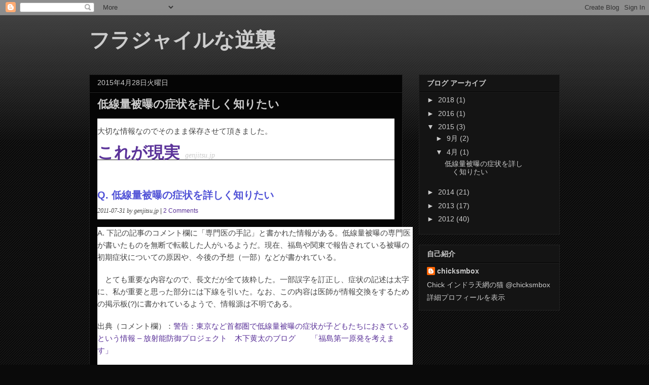

--- FILE ---
content_type: text/html; charset=UTF-8
request_url: http://chicksmbox.blogspot.com/2015/04/blog-post.html
body_size: 25334
content:
<!DOCTYPE html>
<html class='v2' dir='ltr' lang='ja'>
<head>
<link href='https://www.blogger.com/static/v1/widgets/335934321-css_bundle_v2.css' rel='stylesheet' type='text/css'/>
<meta content='width=1100' name='viewport'/>
<meta content='text/html; charset=UTF-8' http-equiv='Content-Type'/>
<meta content='blogger' name='generator'/>
<link href='http://chicksmbox.blogspot.com/favicon.ico' rel='icon' type='image/x-icon'/>
<link href='http://chicksmbox.blogspot.com/2015/04/blog-post.html' rel='canonical'/>
<link rel="alternate" type="application/atom+xml" title="フラジャイルな逆襲 - Atom" href="http://chicksmbox.blogspot.com/feeds/posts/default" />
<link rel="alternate" type="application/rss+xml" title="フラジャイルな逆襲 - RSS" href="http://chicksmbox.blogspot.com/feeds/posts/default?alt=rss" />
<link rel="service.post" type="application/atom+xml" title="フラジャイルな逆襲 - Atom" href="https://www.blogger.com/feeds/4361187914549025269/posts/default" />

<link rel="alternate" type="application/atom+xml" title="フラジャイルな逆襲 - Atom" href="http://chicksmbox.blogspot.com/feeds/3490640501427741326/comments/default" />
<!--Can't find substitution for tag [blog.ieCssRetrofitLinks]-->
<meta content='http://chicksmbox.blogspot.com/2015/04/blog-post.html' property='og:url'/>
<meta content='低線量被曝の症状を詳しく知りたい' property='og:title'/>
<meta content=' 大切な情報なのでそのまま保存させて頂きました。       これが現実   genjitsu.jp       Q. 低線量被曝の症状を詳しく知りたい   2011-07-31   by genjitsu.jp  |  2 Comments    A. 下記の記事のコメント欄に...' property='og:description'/>
<title>フラジャイルな逆襲: 低線量被曝の症状を詳しく知りたい</title>
<style id='page-skin-1' type='text/css'><!--
/*
-----------------------------------------------
Blogger Template Style
Name:     Awesome Inc.
Designer: Tina Chen
URL:      tinachen.org
----------------------------------------------- */
/* Content
----------------------------------------------- */
body {
font: normal normal 13px Arial, Tahoma, Helvetica, FreeSans, sans-serif;
color: #cccccc;
background: #0a0a0a url(http://www.blogblog.com/1kt/awesomeinc/body_background_dark.png) repeat scroll top left;
}
html body .content-outer {
min-width: 0;
max-width: 100%;
width: 100%;
}
a:link {
text-decoration: none;
color: #ffffff;
}
a:visited {
text-decoration: none;
color: #888888;
}
a:hover {
text-decoration: underline;
color: #cccccc;
}
.body-fauxcolumn-outer .cap-top {
position: absolute;
z-index: 1;
height: 276px;
width: 100%;
background: transparent url(http://www.blogblog.com/1kt/awesomeinc/body_gradient_dark.png) repeat-x scroll top left;
_background-image: none;
}
/* Columns
----------------------------------------------- */
.content-inner {
padding: 0;
}
.header-inner .section {
margin: 0 16px;
}
.tabs-inner .section {
margin: 0 16px;
}
.main-inner {
padding-top: 30px;
}
.main-inner .column-center-inner,
.main-inner .column-left-inner,
.main-inner .column-right-inner {
padding: 0 5px;
}
*+html body .main-inner .column-center-inner {
margin-top: -30px;
}
#layout .main-inner .column-center-inner {
margin-top: 0;
}
/* Header
----------------------------------------------- */
.header-outer {
margin: 0 0 0 0;
background: transparent none repeat scroll 0 0;
}
.Header h1 {
font: normal bold 40px Georgia, Utopia, 'Palatino Linotype', Palatino, serif;
color: #cccccc;
text-shadow: 0 0 -1px #000000;
}
.Header h1 a {
color: #cccccc;
}
.Header .description {
font: normal normal 14px Arial, Tahoma, Helvetica, FreeSans, sans-serif;
color: #cccccc;
}
.header-inner .Header .titlewrapper,
.header-inner .Header .descriptionwrapper {
padding-left: 0;
padding-right: 0;
margin-bottom: 0;
}
.header-inner .Header .titlewrapper {
padding-top: 22px;
}
/* Tabs
----------------------------------------------- */
.tabs-outer {
overflow: hidden;
position: relative;
background: #141414 none repeat scroll 0 0;
}
#layout .tabs-outer {
overflow: visible;
}
.tabs-cap-top, .tabs-cap-bottom {
position: absolute;
width: 100%;
border-top: 1px solid #222222;
}
.tabs-cap-bottom {
bottom: 0;
}
.tabs-inner .widget li a {
display: inline-block;
margin: 0;
padding: .6em 1.5em;
font: normal bold 14px Arial, Tahoma, Helvetica, FreeSans, sans-serif;
color: #cccccc;
border-top: 1px solid #222222;
border-bottom: 1px solid #222222;
border-left: 1px solid #222222;
height: 16px;
line-height: 16px;
}
.tabs-inner .widget li:last-child a {
border-right: 1px solid #222222;
}
.tabs-inner .widget li.selected a, .tabs-inner .widget li a:hover {
background: #444444 none repeat-x scroll 0 -100px;
color: #cccccc;
}
/* Headings
----------------------------------------------- */
h2 {
font: normal bold 14px Arial, Tahoma, Helvetica, FreeSans, sans-serif;
color: #cccccc;
}
/* Widgets
----------------------------------------------- */
.main-inner .section {
margin: 0 27px;
padding: 0;
}
.main-inner .column-left-outer,
.main-inner .column-right-outer {
margin-top: 0;
}
#layout .main-inner .column-left-outer,
#layout .main-inner .column-right-outer {
margin-top: 0;
}
.main-inner .column-left-inner,
.main-inner .column-right-inner {
background: transparent none repeat 0 0;
-moz-box-shadow: 0 0 0 rgba(0, 0, 0, .2);
-webkit-box-shadow: 0 0 0 rgba(0, 0, 0, .2);
-goog-ms-box-shadow: 0 0 0 rgba(0, 0, 0, .2);
box-shadow: 0 0 0 rgba(0, 0, 0, .2);
-moz-border-radius: 0;
-webkit-border-radius: 0;
-goog-ms-border-radius: 0;
border-radius: 0;
}
#layout .main-inner .column-left-inner,
#layout .main-inner .column-right-inner {
margin-top: 0;
}
.sidebar .widget {
font: normal normal 14px Arial, Tahoma, Helvetica, FreeSans, sans-serif;
color: #cccccc;
}
.sidebar .widget a:link {
color: #cccccc;
}
.sidebar .widget a:visited {
color: #888888;
}
.sidebar .widget a:hover {
color: #cccccc;
}
.sidebar .widget h2 {
text-shadow: 0 0 -1px #000000;
}
.main-inner .widget {
background-color: #141414;
border: 1px solid #222222;
padding: 0 15px 15px;
margin: 20px -16px;
-moz-box-shadow: 0 0 0 rgba(0, 0, 0, .2);
-webkit-box-shadow: 0 0 0 rgba(0, 0, 0, .2);
-goog-ms-box-shadow: 0 0 0 rgba(0, 0, 0, .2);
box-shadow: 0 0 0 rgba(0, 0, 0, .2);
-moz-border-radius: 0;
-webkit-border-radius: 0;
-goog-ms-border-radius: 0;
border-radius: 0;
}
.main-inner .widget h2 {
margin: 0 -15px;
padding: .6em 15px .5em;
border-bottom: 1px solid #000000;
}
.footer-inner .widget h2 {
padding: 0 0 .4em;
border-bottom: 1px solid #000000;
}
.main-inner .widget h2 + div, .footer-inner .widget h2 + div {
border-top: 1px solid #222222;
padding-top: 8px;
}
.main-inner .widget .widget-content {
margin: 0 -15px;
padding: 7px 15px 0;
}
.main-inner .widget ul, .main-inner .widget #ArchiveList ul.flat {
margin: -8px -15px 0;
padding: 0;
list-style: none;
}
.main-inner .widget #ArchiveList {
margin: -8px 0 0;
}
.main-inner .widget ul li, .main-inner .widget #ArchiveList ul.flat li {
padding: .5em 15px;
text-indent: 0;
color: #cccccc;
border-top: 1px solid #222222;
border-bottom: 1px solid #000000;
}
.main-inner .widget #ArchiveList ul li {
padding-top: .25em;
padding-bottom: .25em;
}
.main-inner .widget ul li:first-child, .main-inner .widget #ArchiveList ul.flat li:first-child {
border-top: none;
}
.main-inner .widget ul li:last-child, .main-inner .widget #ArchiveList ul.flat li:last-child {
border-bottom: none;
}
.post-body {
position: relative;
}
.main-inner .widget .post-body ul {
padding: 0 2.5em;
margin: .5em 0;
list-style: disc;
}
.main-inner .widget .post-body ul li {
padding: 0.25em 0;
margin-bottom: .25em;
color: #cccccc;
border: none;
}
.footer-inner .widget ul {
padding: 0;
list-style: none;
}
.widget .zippy {
color: #cccccc;
}
/* Posts
----------------------------------------------- */
body .main-inner .Blog {
padding: 0;
margin-bottom: 1em;
background-color: transparent;
border: none;
-moz-box-shadow: 0 0 0 rgba(0, 0, 0, 0);
-webkit-box-shadow: 0 0 0 rgba(0, 0, 0, 0);
-goog-ms-box-shadow: 0 0 0 rgba(0, 0, 0, 0);
box-shadow: 0 0 0 rgba(0, 0, 0, 0);
}
.main-inner .section:last-child .Blog:last-child {
padding: 0;
margin-bottom: 1em;
}
.main-inner .widget h2.date-header {
margin: 0 -15px 1px;
padding: 0 0 0 0;
font: normal normal 14px Arial, Tahoma, Helvetica, FreeSans, sans-serif;
color: #cccccc;
background: transparent none no-repeat scroll top left;
border-top: 0 solid #222222;
border-bottom: 1px solid #000000;
-moz-border-radius-topleft: 0;
-moz-border-radius-topright: 0;
-webkit-border-top-left-radius: 0;
-webkit-border-top-right-radius: 0;
border-top-left-radius: 0;
border-top-right-radius: 0;
position: static;
bottom: 100%;
right: 15px;
text-shadow: 0 0 -1px #000000;
}
.main-inner .widget h2.date-header span {
font: normal normal 14px Arial, Tahoma, Helvetica, FreeSans, sans-serif;
display: block;
padding: .5em 15px;
border-left: 0 solid #222222;
border-right: 0 solid #222222;
}
.date-outer {
position: relative;
margin: 30px 0 20px;
padding: 0 15px;
background-color: #050505;
border: 1px solid #222222;
-moz-box-shadow: 0 0 0 rgba(0, 0, 0, .2);
-webkit-box-shadow: 0 0 0 rgba(0, 0, 0, .2);
-goog-ms-box-shadow: 0 0 0 rgba(0, 0, 0, .2);
box-shadow: 0 0 0 rgba(0, 0, 0, .2);
-moz-border-radius: 0;
-webkit-border-radius: 0;
-goog-ms-border-radius: 0;
border-radius: 0;
}
.date-outer:first-child {
margin-top: 0;
}
.date-outer:last-child {
margin-bottom: 20px;
-moz-border-radius-bottomleft: 0;
-moz-border-radius-bottomright: 0;
-webkit-border-bottom-left-radius: 0;
-webkit-border-bottom-right-radius: 0;
-goog-ms-border-bottom-left-radius: 0;
-goog-ms-border-bottom-right-radius: 0;
border-bottom-left-radius: 0;
border-bottom-right-radius: 0;
}
.date-posts {
margin: 0 -15px;
padding: 0 15px;
clear: both;
}
.post-outer, .inline-ad {
border-top: 1px solid #222222;
margin: 0 -15px;
padding: 15px 15px;
}
.post-outer {
padding-bottom: 10px;
}
.post-outer:first-child {
padding-top: 0;
border-top: none;
}
.post-outer:last-child, .inline-ad:last-child {
border-bottom: none;
}
.post-body {
position: relative;
}
.post-body img {
padding: 8px;
background: #222222;
border: 1px solid transparent;
-moz-box-shadow: 0 0 0 rgba(0, 0, 0, .2);
-webkit-box-shadow: 0 0 0 rgba(0, 0, 0, .2);
box-shadow: 0 0 0 rgba(0, 0, 0, .2);
-moz-border-radius: 0;
-webkit-border-radius: 0;
border-radius: 0;
}
h3.post-title, h4 {
font: normal bold 22px Arial, Tahoma, Helvetica, FreeSans, sans-serif;
color: #cccccc;
}
h3.post-title a {
font: normal bold 22px Arial, Tahoma, Helvetica, FreeSans, sans-serif;
color: #cccccc;
}
h3.post-title a:hover {
color: #cccccc;
text-decoration: underline;
}
.post-header {
margin: 0 0 1em;
}
.post-body {
line-height: 1.4;
}
.post-outer h2 {
color: #cccccc;
}
.post-footer {
margin: 1.5em 0 0;
}
#blog-pager {
padding: 15px;
font-size: 120%;
background-color: #050505;
border: 1px solid #222222;
-moz-box-shadow: 0 0 0 rgba(0, 0, 0, .2);
-webkit-box-shadow: 0 0 0 rgba(0, 0, 0, .2);
-goog-ms-box-shadow: 0 0 0 rgba(0, 0, 0, .2);
box-shadow: 0 0 0 rgba(0, 0, 0, .2);
-moz-border-radius: 0;
-webkit-border-radius: 0;
-goog-ms-border-radius: 0;
border-radius: 0;
-moz-border-radius-topleft: 0;
-moz-border-radius-topright: 0;
-webkit-border-top-left-radius: 0;
-webkit-border-top-right-radius: 0;
-goog-ms-border-top-left-radius: 0;
-goog-ms-border-top-right-radius: 0;
border-top-left-radius: 0;
border-top-right-radius-topright: 0;
margin-top: 1em;
}
.blog-feeds, .post-feeds {
margin: 1em 0;
text-align: center;
color: #cccccc;
}
.blog-feeds a, .post-feeds a {
color: #ffffff;
}
.blog-feeds a:visited, .post-feeds a:visited {
color: #888888;
}
.blog-feeds a:hover, .post-feeds a:hover {
color: #cccccc;
}
.post-outer .comments {
margin-top: 2em;
}
/* Comments
----------------------------------------------- */
.comments .comments-content .icon.blog-author {
background-repeat: no-repeat;
background-image: url([data-uri]);
}
.comments .comments-content .loadmore a {
border-top: 1px solid #222222;
border-bottom: 1px solid #222222;
}
.comments .continue {
border-top: 2px solid #222222;
}
/* Footer
----------------------------------------------- */
.footer-outer {
margin: -0 0 -1px;
padding: 0 0 0;
color: #cccccc;
overflow: hidden;
}
.footer-fauxborder-left {
border-top: 1px solid #222222;
background: #141414 none repeat scroll 0 0;
-moz-box-shadow: 0 0 0 rgba(0, 0, 0, .2);
-webkit-box-shadow: 0 0 0 rgba(0, 0, 0, .2);
-goog-ms-box-shadow: 0 0 0 rgba(0, 0, 0, .2);
box-shadow: 0 0 0 rgba(0, 0, 0, .2);
margin: 0 -0;
}
/* Mobile
----------------------------------------------- */
body.mobile {
background-size: auto;
}
.mobile .body-fauxcolumn-outer {
background: transparent none repeat scroll top left;
}
*+html body.mobile .main-inner .column-center-inner {
margin-top: 0;
}
.mobile .main-inner .widget {
padding: 0 0 15px;
}
.mobile .main-inner .widget h2 + div,
.mobile .footer-inner .widget h2 + div {
border-top: none;
padding-top: 0;
}
.mobile .footer-inner .widget h2 {
padding: 0.5em 0;
border-bottom: none;
}
.mobile .main-inner .widget .widget-content {
margin: 0;
padding: 7px 0 0;
}
.mobile .main-inner .widget ul,
.mobile .main-inner .widget #ArchiveList ul.flat {
margin: 0 -15px 0;
}
.mobile .main-inner .widget h2.date-header {
right: 0;
}
.mobile .date-header span {
padding: 0.4em 0;
}
.mobile .date-outer:first-child {
margin-bottom: 0;
border: 1px solid #222222;
-moz-border-radius-topleft: 0;
-moz-border-radius-topright: 0;
-webkit-border-top-left-radius: 0;
-webkit-border-top-right-radius: 0;
-goog-ms-border-top-left-radius: 0;
-goog-ms-border-top-right-radius: 0;
border-top-left-radius: 0;
border-top-right-radius: 0;
}
.mobile .date-outer {
border-color: #222222;
border-width: 0 1px 1px;
}
.mobile .date-outer:last-child {
margin-bottom: 0;
}
.mobile .main-inner {
padding: 0;
}
.mobile .header-inner .section {
margin: 0;
}
.mobile .post-outer, .mobile .inline-ad {
padding: 5px 0;
}
.mobile .tabs-inner .section {
margin: 0 10px;
}
.mobile .main-inner .widget h2 {
margin: 0;
padding: 0;
}
.mobile .main-inner .widget h2.date-header span {
padding: 0;
}
.mobile .main-inner .widget .widget-content {
margin: 0;
padding: 7px 0 0;
}
.mobile #blog-pager {
border: 1px solid transparent;
background: #141414 none repeat scroll 0 0;
}
.mobile .main-inner .column-left-inner,
.mobile .main-inner .column-right-inner {
background: transparent none repeat 0 0;
-moz-box-shadow: none;
-webkit-box-shadow: none;
-goog-ms-box-shadow: none;
box-shadow: none;
}
.mobile .date-posts {
margin: 0;
padding: 0;
}
.mobile .footer-fauxborder-left {
margin: 0;
border-top: inherit;
}
.mobile .main-inner .section:last-child .Blog:last-child {
margin-bottom: 0;
}
.mobile-index-contents {
color: #cccccc;
}
.mobile .mobile-link-button {
background: #ffffff none repeat scroll 0 0;
}
.mobile-link-button a:link, .mobile-link-button a:visited {
color: #ffffff;
}
.mobile .tabs-inner .PageList .widget-content {
background: transparent;
border-top: 1px solid;
border-color: #222222;
color: #cccccc;
}
.mobile .tabs-inner .PageList .widget-content .pagelist-arrow {
border-left: 1px solid #222222;
}

--></style>
<style id='template-skin-1' type='text/css'><!--
body {
min-width: 960px;
}
.content-outer, .content-fauxcolumn-outer, .region-inner {
min-width: 960px;
max-width: 960px;
_width: 960px;
}
.main-inner .columns {
padding-left: 0px;
padding-right: 310px;
}
.main-inner .fauxcolumn-center-outer {
left: 0px;
right: 310px;
/* IE6 does not respect left and right together */
_width: expression(this.parentNode.offsetWidth -
parseInt("0px") -
parseInt("310px") + 'px');
}
.main-inner .fauxcolumn-left-outer {
width: 0px;
}
.main-inner .fauxcolumn-right-outer {
width: 310px;
}
.main-inner .column-left-outer {
width: 0px;
right: 100%;
margin-left: -0px;
}
.main-inner .column-right-outer {
width: 310px;
margin-right: -310px;
}
#layout {
min-width: 0;
}
#layout .content-outer {
min-width: 0;
width: 800px;
}
#layout .region-inner {
min-width: 0;
width: auto;
}
body#layout div.add_widget {
padding: 8px;
}
body#layout div.add_widget a {
margin-left: 32px;
}
--></style>
<link href='https://www.blogger.com/dyn-css/authorization.css?targetBlogID=4361187914549025269&amp;zx=2a5de147-685d-4f95-878e-c8086b71bf7f' media='none' onload='if(media!=&#39;all&#39;)media=&#39;all&#39;' rel='stylesheet'/><noscript><link href='https://www.blogger.com/dyn-css/authorization.css?targetBlogID=4361187914549025269&amp;zx=2a5de147-685d-4f95-878e-c8086b71bf7f' rel='stylesheet'/></noscript>
<meta name='google-adsense-platform-account' content='ca-host-pub-1556223355139109'/>
<meta name='google-adsense-platform-domain' content='blogspot.com'/>

</head>
<body class='loading variant-dark'>
<div class='navbar section' id='navbar' name='Navbar'><div class='widget Navbar' data-version='1' id='Navbar1'><script type="text/javascript">
    function setAttributeOnload(object, attribute, val) {
      if(window.addEventListener) {
        window.addEventListener('load',
          function(){ object[attribute] = val; }, false);
      } else {
        window.attachEvent('onload', function(){ object[attribute] = val; });
      }
    }
  </script>
<div id="navbar-iframe-container"></div>
<script type="text/javascript" src="https://apis.google.com/js/platform.js"></script>
<script type="text/javascript">
      gapi.load("gapi.iframes:gapi.iframes.style.bubble", function() {
        if (gapi.iframes && gapi.iframes.getContext) {
          gapi.iframes.getContext().openChild({
              url: 'https://www.blogger.com/navbar/4361187914549025269?po\x3d3490640501427741326\x26origin\x3dhttp://chicksmbox.blogspot.com',
              where: document.getElementById("navbar-iframe-container"),
              id: "navbar-iframe"
          });
        }
      });
    </script><script type="text/javascript">
(function() {
var script = document.createElement('script');
script.type = 'text/javascript';
script.src = '//pagead2.googlesyndication.com/pagead/js/google_top_exp.js';
var head = document.getElementsByTagName('head')[0];
if (head) {
head.appendChild(script);
}})();
</script>
</div></div>
<div class='body-fauxcolumns'>
<div class='fauxcolumn-outer body-fauxcolumn-outer'>
<div class='cap-top'>
<div class='cap-left'></div>
<div class='cap-right'></div>
</div>
<div class='fauxborder-left'>
<div class='fauxborder-right'></div>
<div class='fauxcolumn-inner'>
</div>
</div>
<div class='cap-bottom'>
<div class='cap-left'></div>
<div class='cap-right'></div>
</div>
</div>
</div>
<div class='content'>
<div class='content-fauxcolumns'>
<div class='fauxcolumn-outer content-fauxcolumn-outer'>
<div class='cap-top'>
<div class='cap-left'></div>
<div class='cap-right'></div>
</div>
<div class='fauxborder-left'>
<div class='fauxborder-right'></div>
<div class='fauxcolumn-inner'>
</div>
</div>
<div class='cap-bottom'>
<div class='cap-left'></div>
<div class='cap-right'></div>
</div>
</div>
</div>
<div class='content-outer'>
<div class='content-cap-top cap-top'>
<div class='cap-left'></div>
<div class='cap-right'></div>
</div>
<div class='fauxborder-left content-fauxborder-left'>
<div class='fauxborder-right content-fauxborder-right'></div>
<div class='content-inner'>
<header>
<div class='header-outer'>
<div class='header-cap-top cap-top'>
<div class='cap-left'></div>
<div class='cap-right'></div>
</div>
<div class='fauxborder-left header-fauxborder-left'>
<div class='fauxborder-right header-fauxborder-right'></div>
<div class='region-inner header-inner'>
<div class='header section' id='header' name='ヘッダー'><div class='widget Header' data-version='1' id='Header1'>
<div id='header-inner'>
<div class='titlewrapper'>
<h1 class='title'>
<a href='http://chicksmbox.blogspot.com/'>
フラジャイルな逆襲
</a>
</h1>
</div>
<div class='descriptionwrapper'>
<p class='description'><span>
</span></p>
</div>
</div>
</div></div>
</div>
</div>
<div class='header-cap-bottom cap-bottom'>
<div class='cap-left'></div>
<div class='cap-right'></div>
</div>
</div>
</header>
<div class='tabs-outer'>
<div class='tabs-cap-top cap-top'>
<div class='cap-left'></div>
<div class='cap-right'></div>
</div>
<div class='fauxborder-left tabs-fauxborder-left'>
<div class='fauxborder-right tabs-fauxborder-right'></div>
<div class='region-inner tabs-inner'>
<div class='tabs no-items section' id='crosscol' name='Cross-Column'></div>
<div class='tabs no-items section' id='crosscol-overflow' name='Cross-Column 2'></div>
</div>
</div>
<div class='tabs-cap-bottom cap-bottom'>
<div class='cap-left'></div>
<div class='cap-right'></div>
</div>
</div>
<div class='main-outer'>
<div class='main-cap-top cap-top'>
<div class='cap-left'></div>
<div class='cap-right'></div>
</div>
<div class='fauxborder-left main-fauxborder-left'>
<div class='fauxborder-right main-fauxborder-right'></div>
<div class='region-inner main-inner'>
<div class='columns fauxcolumns'>
<div class='fauxcolumn-outer fauxcolumn-center-outer'>
<div class='cap-top'>
<div class='cap-left'></div>
<div class='cap-right'></div>
</div>
<div class='fauxborder-left'>
<div class='fauxborder-right'></div>
<div class='fauxcolumn-inner'>
</div>
</div>
<div class='cap-bottom'>
<div class='cap-left'></div>
<div class='cap-right'></div>
</div>
</div>
<div class='fauxcolumn-outer fauxcolumn-left-outer'>
<div class='cap-top'>
<div class='cap-left'></div>
<div class='cap-right'></div>
</div>
<div class='fauxborder-left'>
<div class='fauxborder-right'></div>
<div class='fauxcolumn-inner'>
</div>
</div>
<div class='cap-bottom'>
<div class='cap-left'></div>
<div class='cap-right'></div>
</div>
</div>
<div class='fauxcolumn-outer fauxcolumn-right-outer'>
<div class='cap-top'>
<div class='cap-left'></div>
<div class='cap-right'></div>
</div>
<div class='fauxborder-left'>
<div class='fauxborder-right'></div>
<div class='fauxcolumn-inner'>
</div>
</div>
<div class='cap-bottom'>
<div class='cap-left'></div>
<div class='cap-right'></div>
</div>
</div>
<!-- corrects IE6 width calculation -->
<div class='columns-inner'>
<div class='column-center-outer'>
<div class='column-center-inner'>
<div class='main section' id='main' name='メイン'><div class='widget Blog' data-version='1' id='Blog1'>
<div class='blog-posts hfeed'>

          <div class="date-outer">
        
<h2 class='date-header'><span>2015年4月28日火曜日</span></h2>

          <div class="date-posts">
        
<div class='post-outer'>
<div class='post hentry uncustomized-post-template' itemprop='blogPost' itemscope='itemscope' itemtype='http://schema.org/BlogPosting'>
<meta content='4361187914549025269' itemprop='blogId'/>
<meta content='3490640501427741326' itemprop='postId'/>
<a name='3490640501427741326'></a>
<h3 class='post-title entry-title' itemprop='name'>
低線量被曝の症状を詳しく知りたい
</h3>
<div class='post-header'>
<div class='post-header-line-1'></div>
</div>
<div class='post-body entry-content' id='post-body-3490640501427741326' itemprop='description articleBody'>
<header class="single-entry-header" style="background-color: white; border: 0px; color: #444444; font-family: 'Hiragino Kaku Gothic Pro', '&#65533;q&#65533;&#65533;&#65533;M&#65533;m&#65533;p&#65533;S Pro W3', Meiryo, &#65533;&#65533;&#65533;C&#65533;&#65533;&#65533;I, Osaka, 'MS PGothic', '&#65533;l&#65533;r &#65533;o&#65533;S&#65533;V&#65533;b&#65533;N', 'Droid Sans', arial, sans-serif; font-size: 15.1999998092651px; font-stretch: inherit; line-height: 24.3199996948242px; margin: 0px; padding: 0px; vertical-align: baseline;"><h1 style="border: 0px; float: left; font-size: 2.1em; font-stretch: inherit; line-height: 1.2; margin: 0px 10px 0px 0px; padding: 0px; text-transform: uppercase; vertical-align: baseline;">
<span style="font-size: 15.1999998092651px; font-weight: normal; line-height: 24.3199996948242px;">大切な情報なのでそのまま保存させて頂きました&#12290;</span></h1>
<div>
<span style="font-size: 15.1999998092651px; font-weight: normal; line-height: 24.3199996948242px;"><br /></span></div>
<div>
<span style="font-size: 15.1999998092651px; font-weight: normal; line-height: 24.3199996948242px;"><br /></span></div>
<h1 style="border: 0px; float: left; font-size: 2.1em; font-stretch: inherit; line-height: 1.2; margin: 0px 10px 0px 0px; padding: 0px; text-transform: uppercase; vertical-align: baseline;">
<a href="http://genjitsu.jp/" rel="home" style="border: 0px; color: rgb(91, 51, 153) !important; font-family: inherit; font-size: inherit; font-stretch: inherit; font-style: inherit; font-variant: inherit; font-weight: inherit; line-height: inherit; margin: 0px; padding: 0px; text-decoration: none; vertical-align: baseline;" title="これが現実">これが現実</a></h1>
<h2 id="site-description" style="border: 0px; font-family: 'Hiragino Kaku Gothic Pro', '&#65533;q&#65533;&#65533;&#65533;M&#65533;m&#65533;p&#65533;S Pro W3', Meiryo, &#65533;&#65533;&#65533;C&#65533;&#65533;&#65533;I, Osaka, 'MS PGothic', '&#65533;l&#65533;r &#65533;o&#65533;S&#65533;V&#65533;b&#65533;N', 'Droid Serif', Times, serif; font-size: 0.9em; font-stretch: normal; font-style: italic; font-weight: normal; line-height: normal; margin: 17px 0px 0px; padding: 0px; vertical-align: baseline;">
genjitsu.jp</h2>
<div>
<br /></div>
<div>
<br /></div>
<h1 class="entry-title" style="border: 0px; color: rgb(80, 82, 215) !important; font-size: 1.3em; font-stretch: normal; line-height: 1.4; margin: 0px 0px 5px; padding: 0px; vertical-align: baseline;">
Q. 低線量被曝の症状を詳しく知りたい</h1>
<div style="border: 0px; font-family: inherit; font-size: 0.8em; font-stretch: inherit; font-style: inherit; font-variant: inherit; font-weight: inherit; line-height: inherit; padding: 0px 0px 5px; vertical-align: baseline;">
<span class="entry-date" style="border: 0px; font-family: 'Hiragino Kaku Gothic Pro', '&#65533;q&#65533;&#65533;&#65533;M&#65533;m&#65533;p&#65533;S Pro W3', Meiryo, &#65533;&#65533;&#65533;C&#65533;&#65533;&#65533;I, Osaka, 'MS PGothic', '&#65533;l&#65533;r &#65533;o&#65533;S&#65533;V&#65533;b&#65533;N', 'Droid Serif', Times, serif; font-size: 1em; font-stretch: normal; font-style: italic; line-height: 1.5; margin: 0px; padding: 0px; vertical-align: baseline;">2011-07-31</span>&nbsp;<span class="entry-author" style="border: 0px; font-family: 'Hiragino Kaku Gothic Pro', '&#65533;q&#65533;&#65533;&#65533;M&#65533;m&#65533;p&#65533;S Pro W3', Meiryo, &#65533;&#65533;&#65533;C&#65533;&#65533;&#65533;I, Osaka, 'MS PGothic', '&#65533;l&#65533;r &#65533;o&#65533;S&#65533;V&#65533;b&#65533;N', 'Droid Serif', Times, serif; font-size: 1em; font-stretch: normal; font-style: italic; line-height: 1.5; margin: 0px; padding: 0px; vertical-align: baseline;">by genjitsu.jp</span>&nbsp;|&nbsp;<a href="http://genjitsu.jp/archives/725#comments" style="border: 0px; color: rgb(91, 51, 153) !important; font-family: inherit; font-size: inherit; font-stretch: inherit; font-style: inherit; font-variant: inherit; font-weight: inherit; line-height: inherit; margin: 0px; padding: 0px; text-decoration: none; vertical-align: baseline;" title="Q. 低線量被曝の症状を詳しく知りたい へのコメント">2 Comments</a></div>
</header><div class="single-entry-content" style="background-color: white; border: 0px; color: #444444; float: left; font-family: 'Hiragino Kaku Gothic Pro', '&#65533;q&#65533;&#65533;&#65533;M&#65533;m&#65533;p&#65533;S Pro W3', Meiryo, &#65533;&#65533;&#65533;C&#65533;&#65533;&#65533;I, Osaka, 'MS PGothic', '&#65533;l&#65533;r &#65533;o&#65533;S&#65533;V&#65533;b&#65533;N', 'Droid Sans', arial, sans-serif; font-size: 15.1999998092651px; font-stretch: inherit; line-height: 24.3199996948242px; margin: 15px 0px 0px; padding: 0px; vertical-align: baseline; width: 621.96875px;">
<div style="border: 0px; font-family: inherit; font-size: inherit; font-stretch: inherit; font-style: inherit; font-variant: inherit; font-weight: inherit; line-height: inherit; padding: 0px 0px 20px; vertical-align: baseline;">
A. 下記の記事のコメント欄に&#12300;専門医の手記&#12301;と書かれた情報がある&#12290;低線量被曝の専門医が書いたものを無断で転載した人がいるようだ&#12290;現在&#12289;福島や関東で報告されている被曝の初期症状についての原因や&#12289;今後の予想&#65288;一部&#65289;などが書かれている&#12290;</div>
<div style="border: 0px; font-family: inherit; font-size: inherit; font-stretch: inherit; font-style: inherit; font-variant: inherit; font-weight: inherit; line-height: inherit; padding: 0px 0px 20px; vertical-align: baseline;">
&#12288;とても重要な内容なので&#12289;長文だが全て抜粋した&#12290;一部誤字を訂正し&#12289;症状の記述は太字に&#12289;私が重要と思った部分には下線を引いた&#12290;なお&#12289;この内容は医師が情報交換をするための掲示板(?)に書かれているようで&#12289;情報源は不明である&#12290;</div>
<div style="border: 0px; font-family: inherit; font-size: inherit; font-stretch: inherit; font-style: inherit; font-variant: inherit; font-weight: inherit; line-height: inherit; padding: 0px 0px 20px; vertical-align: baseline;">
出典&#65288;コメント欄&#65289;&#65306;<a class="external external_icon" href="http://blog.goo.ne.jp/nagaikenji20070927/e/945898fc22160543b404a9ca949cefe5" rel="nofollow" style="background: url(http://genjitsu.jp/wp-content/plugins/sem-external-links/external.png) 100% 50% no-repeat; border: 0px; color: rgb(91, 51, 153) !important; font-family: inherit; font-size: inherit; font-stretch: inherit; font-style: inherit; font-variant: inherit; font-weight: inherit; line-height: inherit; margin: 0px; padding: 0px 13px 0px 0px; text-decoration: none; vertical-align: baseline;">警告&#65306;東京など首都圏で低線量被曝の症状が子どもたちにおきているという情報 &#8211; 放射能防御プロジェクト&#12288;木下黄太のブログ&#12288;&#12288;&#12300;福島第一原発を考えます&#12301;</a></div>
<blockquote style="background-color: #fcfcfc; border-left-color: rgb(192, 192, 192); border-left-style: solid; border-width: 0px 0px 0px 5px; font-family: 'Hiragino Kaku Gothic Pro', '&#65533;q&#65533;&#65533;&#65533;M&#65533;m&#65533;p&#65533;S Pro W3', Meiryo, &#65533;&#65533;&#65533;C&#65533;&#65533;&#65533;I, Osaka, 'MS PGothic', '&#65533;l&#65533;r &#65533;o&#65533;S&#65533;V&#65533;b&#65533;N', 'Droid Serif', Times, serif; font-size: 1em; font-stretch: normal; line-height: normal; margin: 20px 20px 10px; overflow: hidden; padding: 20px 15px 0px 20px; vertical-align: baseline;">
<div style="border: 0px; font-family: inherit; font-size: inherit; font-stretch: inherit; font-style: inherit; font-variant: inherit; font-weight: inherit; line-height: inherit; padding: 0px 0px 20px; vertical-align: baseline;">
Unknown (専門医の手記)<br />2011-06-07 04:12:54<br />&#12300;放射線による初期症状は&#12289;外部被曝の量と内部被曝の量&#12289;年齢で&#12289;大きく違ってきます&#12290;比較的近い地域でも&#12289;ちょっとした風向き&#12289;地形差で&#12289;被曝の様式も大きく変わります&#12290;言いにくいことではありますが&#12289;既に初期症状が現れても不思議は無いだけ時間が経過したと考えています&#12290;私は&#12289;チェルノブイリの被曝者を診ていますし&#12289;仕事柄調べてはいますが&#12289;被曝線量が多い場合ではなく&#12289;低被ばく線量での影響が専門です&#12290;</div>
<div style="border: 0px; font-family: inherit; font-size: inherit; font-stretch: inherit; font-style: inherit; font-variant: inherit; font-weight: inherit; line-height: inherit; padding: 0px 0px 20px; vertical-align: baseline;">
&#12288;福島第一の近傍と他県でもホットスポットと&#12289;たとえば東京とでは&#12289;症状の出方に差がある被曝線量です&#12290;ただし&#12289;東京神奈川でも&#12289;屋内に放射性物質が付着した塵が多ければ&#12289;相応の症状があっても不思議はありません&#12290;</div>
<div style="border: 0px; font-family: inherit; font-size: inherit; font-stretch: inherit; font-style: inherit; font-variant: inherit; font-weight: inherit; line-height: inherit; padding: 0px 0px 20px; vertical-align: baseline;">
&#12288;最初期のドライベントで&#12289;短寿命核種も放出があったのですから&#12289;それによって&#12289;鼻腔粘膜の細胞死数が増えて&#12289;炎症が起きることがあります&#12290;粘膜は&#12289;数日で元に戻るのですが&#12289;日々放射性物質を吸収していれば&#12289;微粘膜に付着し続け&#12289;炎症が続き&#12289;特に副鼻腔に蓄積すると&#12289;排出が困難なため&#12289;<strong style="border: 0px; font-family: inherit; font-size: inherit; font-stretch: inherit; font-style: inherit; font-variant: inherit; line-height: inherit; margin: 0px; padding: 0px; vertical-align: baseline;">副鼻腔炎</strong>を起こし&#12289;さらに細菌感染しやすくなります&#12290;上咽頭まで炎症が起きれば&#12289;<strong style="border: 0px; font-family: inherit; font-size: inherit; font-stretch: inherit; font-style: inherit; font-variant: inherit; line-height: inherit; margin: 0px; padding: 0px; vertical-align: baseline;">咳</strong>がでます&#12290;<strong style="border: 0px; font-family: inherit; font-size: inherit; font-stretch: inherit; font-style: inherit; font-variant: inherit; line-height: inherit; margin: 0px; padding: 0px; vertical-align: baseline;">鼻血</strong>は&#12289;初期で止まると思います&#12290;止まらなければ&#12289;空気中の粉塵に付着している放射性物質量が多いと推定されます&#12290;初期には&#12289;皮膚の皺&#12289;指の爪の間に溜まり&#12289;<strong style="border: 0px; font-family: inherit; font-size: inherit; font-stretch: inherit; font-style: inherit; font-variant: inherit; line-height: inherit; margin: 0px; padding: 0px; vertical-align: baseline;">皮膚炎</strong>&#12289;<strong style="border: 0px; font-family: inherit; font-size: inherit; font-stretch: inherit; font-style: inherit; font-variant: inherit; line-height: inherit; margin: 0px; padding: 0px; vertical-align: baseline;">爪の割れ</strong>&#12289;<strong style="border: 0px; font-family: inherit; font-size: inherit; font-stretch: inherit; font-style: inherit; font-variant: inherit; line-height: inherit; margin: 0px; padding: 0px; vertical-align: baseline;">さかむけ</strong>&#12289;などがおきます&#12290;食事等での摂取が多いと&#12289;消化器&#12289;特に&#12289;腸の粘膜にダメージが多くなり&#12289;<strong style="border: 0px; font-family: inherit; font-size: inherit; font-stretch: inherit; font-style: inherit; font-variant: inherit; line-height: inherit; margin: 0px; padding: 0px; vertical-align: baseline;">軽度で続く下痢</strong>&#12289;<strong style="border: 0px; font-family: inherit; font-size: inherit; font-stretch: inherit; font-style: inherit; font-variant: inherit; line-height: inherit; margin: 0px; padding: 0px; vertical-align: baseline;">軽い腹部の痛み</strong>がおき&#12289;毒性の強くない細菌による食中毒様の症状を起こすこともあります&#12290;その場合&#12289;腹痛と<strong style="border: 0px; font-family: inherit; font-size: inherit; font-stretch: inherit; font-style: inherit; font-variant: inherit; line-height: inherit; margin: 0px; padding: 0px; vertical-align: baseline;">一過性の吐き気</strong>&#12289;下痢です&#12290;</div>
<div style="border: 0px; font-family: inherit; font-size: inherit; font-stretch: inherit; font-style: inherit; font-variant: inherit; font-weight: inherit; line-height: inherit; padding: 0px 0px 20px; vertical-align: baseline;">
&#12288;時間が経過し&#12289;体内への蓄積量が増えると&#12289;<strong style="border: 0px; font-family: inherit; font-size: inherit; font-stretch: inherit; font-style: inherit; font-variant: inherit; line-height: inherit; margin: 0px; padding: 0px; vertical-align: baseline;">指先では抹消神経炎のような鋭い痛み</strong>&#12289;<strong style="border: 0px; font-family: inherit; font-size: inherit; font-stretch: inherit; font-style: inherit; font-variant: inherit; line-height: inherit; margin: 0px; padding: 0px; vertical-align: baseline;">皮膚の発赤</strong>&#12289;繰り返す<strong style="border: 0px; font-family: inherit; font-size: inherit; font-stretch: inherit; font-style: inherit; font-variant: inherit; line-height: inherit; margin: 0px; padding: 0px; vertical-align: baseline;">気道感染</strong>が&#12289;小児と20代後半から30代前半に多く現れます&#12290;感染症の場合&#12289;熱が出て&#12289;感染症と診断されると思います&#12290;最初の影響は&#12289;細胞数が面積当たりで少なく&#12289;細胞層が薄い組織から異常が始まります&#12290;そのため&#12289;皮膚の弱い人では&#12289;より炎症が激しくなり&#12289;<strong style="border: 0px; font-family: inherit; font-size: inherit; font-stretch: inherit; font-style: inherit; font-variant: inherit; line-height: inherit; margin: 0px; padding: 0px; vertical-align: baseline;">指等の関節が痛む</strong>ことがあります&#12290;この場合はアレルギーと診断される可能性が高いと思います&#12290;</div>
<div style="border: 0px; font-family: inherit; font-size: inherit; font-stretch: inherit; font-style: inherit; font-variant: inherit; font-weight: inherit; line-height: inherit; padding: 0px 0px 20px; vertical-align: baseline;">
&#12288;内部被曝が高い場合&#12289;内分泌系に異常が起き&#12289;<strong style="border: 0px; font-family: inherit; font-size: inherit; font-stretch: inherit; font-style: inherit; font-variant: inherit; line-height: inherit; margin: 0px; padding: 0px; vertical-align: baseline;">体重減少</strong>や<strong style="border: 0px; font-family: inherit; font-size: inherit; font-stretch: inherit; font-style: inherit; font-variant: inherit; line-height: inherit; margin: 0px; padding: 0px; vertical-align: baseline;">生理の遅滞</strong>&#12289;<strong style="border: 0px; font-family: inherit; font-size: inherit; font-stretch: inherit; font-style: inherit; font-variant: inherit; line-height: inherit; margin: 0px; padding: 0px; vertical-align: baseline;">生理の異常</strong>が起きます&#12290;<strong style="border: 0px; font-family: inherit; font-size: inherit; font-stretch: inherit; font-style: inherit; font-variant: inherit; line-height: inherit; margin: 0px; padding: 0px; vertical-align: baseline;">小児は&#12289;おとなしくなってきます</strong>&#12290;小学校高学年から中高校生は&#12289;ホルモンの分泌が非常に多い時期なので&#12289;あまり変わらない可能性が高いのですが&#12289;20代後半から30代前半では<strong style="border: 0px; font-family: inherit; font-size: inherit; font-stretch: inherit; font-style: inherit; font-variant: inherit; line-height: inherit; margin: 0px; padding: 0px; vertical-align: baseline;">だるさ</strong>を感じ始めるとおもいます&#12290;</div>
<div style="border: 0px; font-family: inherit; font-size: inherit; font-stretch: inherit; font-style: inherit; font-variant: inherit; font-weight: inherit; line-height: inherit; padding: 0px 0px 20px; vertical-align: baseline;">
&#12288;妊娠での問題は&#12289;妊娠初期の細胞数が少ない胚の段階では&#12289;１細胞へのダメージは<strong style="border: 0px; font-family: inherit; font-size: inherit; font-stretch: inherit; font-style: inherit; font-variant: inherit; line-height: inherit; margin: 0px; padding: 0px; vertical-align: baseline;">初期流産</strong>(被曝しなくても普通にある)に直接繋がります&#12290;妊娠最初期では妊娠に気付かないこともあると思います&#12290;分化が起きている時期での被曝は&#12289;四肢や指の分化不全を起こすことがありますが&#12289;流産にならないこともままあります&#12290;妊娠後期では&#12289;乳児と同じ考えても大きな違いはありませんが&#12289;内分泌にダメージがあれば&#12289;<strong style="border: 0px; font-family: inherit; font-size: inherit; font-stretch: inherit; font-style: inherit; font-variant: inherit; line-height: inherit; margin: 0px; padding: 0px; vertical-align: baseline;">生後の知能と成長が良くはなくなります</strong>&#12290;チェルノブイリでは&#12289;それらが起きた地域と同等の被曝レベルの地域が日本でも広い地域にあります&#12290;</div>
<div style="border: 0px; font-family: inherit; font-size: inherit; font-stretch: inherit; font-style: inherit; font-variant: inherit; font-weight: inherit; line-height: inherit; padding: 0px 0px 20px; vertical-align: baseline;">
&#12288;内部被曝線量の高い方々では&#12289;<strong style="border: 0px; font-family: inherit; font-size: inherit; font-stretch: inherit; font-style: inherit; font-variant: inherit; line-height: inherit; margin: 0px; padding: 0px; vertical-align: baseline;">免疫の低下</strong>は&#12289;既にあると考えてよいと思いますが&#12289;その症状の出方は&#12289;個人差が大きく&#12289;最初は&#12289;<strong style="border: 0px; font-family: inherit; font-size: inherit; font-stretch: inherit; font-style: inherit; font-variant: inherit; line-height: inherit; margin: 0px; padding: 0px; vertical-align: baseline;">上気道感染と腸管感染</strong>が主だと思います&#12290;なお&#12289;副鼻腔炎から<strong style="border: 0px; font-family: inherit; font-size: inherit; font-stretch: inherit; font-style: inherit; font-variant: inherit; line-height: inherit; margin: 0px; padding: 0px; vertical-align: baseline;">中耳の炎症</strong>を起こすこともあります&#12290;</div>
<div style="border: 0px; font-family: inherit; font-size: inherit; font-stretch: inherit; font-style: inherit; font-variant: inherit; font-weight: inherit; line-height: inherit; padding: 0px 0px 20px; vertical-align: baseline;">
&#12288;最も大切なことは&#12289;それぞれのご事情があって難しいとは思いますが&#12289;被曝線量を減らすことです&#12290;そうできるように&#12289;ご家族を説得なさってください&#12290;被曝の場合&#12289;症状の軽減はあまりありません&#12290;ご家族に説明される時の一助になればと思います&#12290;なお&#12289;40代以上での影響は&#12289;急速に少なくなります(だからと言ってないわけではありません)&#12290;</div>
<div style="border: 0px; font-family: inherit; font-size: inherit; font-stretch: inherit; font-style: inherit; font-variant: inherit; font-weight: inherit; line-height: inherit; padding: 0px 0px 20px; vertical-align: baseline;">
&#12288;免疫を落とすステロイドの使用は&#12289;注意してください&#12290;&#12301;</div>
</blockquote>
<blockquote style="background-color: #fcfcfc; border-left-color: rgb(192, 192, 192); border-left-style: solid; border-width: 0px 0px 0px 5px; font-family: 'Hiragino Kaku Gothic Pro', '&#65533;q&#65533;&#65533;&#65533;M&#65533;m&#65533;p&#65533;S Pro W3', Meiryo, &#65533;&#65533;&#65533;C&#65533;&#65533;&#65533;I, Osaka, 'MS PGothic', '&#65533;l&#65533;r &#65533;o&#65533;S&#65533;V&#65533;b&#65533;N', 'Droid Serif', Times, serif; font-size: 1em; font-stretch: normal; line-height: normal; margin: 20px 20px 10px; overflow: hidden; padding: 20px 15px 0px 20px; vertical-align: baseline;">
<div style="border: 0px; font-family: inherit; font-size: inherit; font-stretch: inherit; font-style: inherit; font-variant: inherit; font-weight: inherit; line-height: inherit; padding: 0px 0px 20px; vertical-align: baseline;">
Unknown (専門医の手記)<br />2011-06-07 15:00:34<br />&#65310;toshiさん</div>
<div style="border: 0px; font-family: inherit; font-size: inherit; font-stretch: inherit; font-style: inherit; font-variant: inherit; font-weight: inherit; line-height: inherit; padding: 0px 0px 20px; vertical-align: baseline;">
&#12288;こちらは&#12300;あるサイト&#12301;にてみなさんと同じような症状をうったえる場所にて専門医の方が話されている内容を無断でコピペさせて頂いたものです&#12290;緊急時である故の処置としてお許し願いたい&#12290;今後政府サイドでは情報隠蔽の方向にむかっていくかもしれません&#12290;ご本人に迷惑がかかってしまうと今後このような有益な情報が遮断されてしまう恐れもありますので&#12289;ソースの提示は勘弁していただけると助かります&#12290;ご自身のためコピーされておくことをお勧めします&#12290;</div>
<div style="border: 0px; font-family: inherit; font-size: inherit; font-stretch: inherit; font-style: inherit; font-variant: inherit; font-weight: inherit; line-height: inherit; padding: 0px 0px 20px; vertical-align: baseline;">
&#12288;返答その２を追記します&#12290;参考にして頂けると幸いです&#12290;</div>
<div style="border: 0px; font-family: inherit; font-size: inherit; font-stretch: inherit; font-style: inherit; font-variant: inherit; font-weight: inherit; line-height: inherit; padding: 0px 0px 20px; vertical-align: baseline;">
&#12300;私は医学者で&#12289;ミュンヘン等での出来事も職場の事情で知っていますし&#12289;被曝地帯に行くに当たって&#12289;被曝を避ける方法や被曝の原因も調べました&#12290;各地でゴミを燃してフィルターで放射性物質を取れるなどという夢のようなことを書く武田氏には&#12289;賛同しかねます(個人的には&#12289;武田氏は&#12289;火消しだと考えています)&#12290;<u style="border: 0px; font-family: inherit; font-size: inherit; font-stretch: inherit; font-style: inherit; font-variant: inherit; font-weight: inherit; line-height: inherit; margin: 0px; padding: 0px; vertical-align: baseline;">放射線障害は&#12289;<strong style="border: 0px; font-family: inherit; font-size: inherit; font-stretch: inherit; font-style: inherit; font-variant: inherit; line-height: inherit; margin: 0px; padding: 0px; vertical-align: baseline;">癌</strong>の死亡率が上がるだけが問題ではありません&#12290;初期には<strong style="border: 0px; font-family: inherit; font-size: inherit; font-stretch: inherit; font-style: inherit; font-variant: inherit; line-height: inherit; margin: 0px; padding: 0px; vertical-align: baseline;">内分泌系</strong>&#12289;時間が経てば<strong style="border: 0px; font-family: inherit; font-size: inherit; font-stretch: inherit; font-style: inherit; font-variant: inherit; line-height: inherit; margin: 0px; padding: 0px; vertical-align: baseline;">心臓血管系</strong>と<strong style="border: 0px; font-family: inherit; font-size: inherit; font-stretch: inherit; font-style: inherit; font-variant: inherit; line-height: inherit; margin: 0px; padding: 0px; vertical-align: baseline;">中枢系</strong>&#12289;さらには&#12289;<strong style="border: 0px; font-family: inherit; font-size: inherit; font-stretch: inherit; font-style: inherit; font-variant: inherit; line-height: inherit; margin: 0px; padding: 0px; vertical-align: baseline;">関節変形</strong>&#12289;<strong style="border: 0px; font-family: inherit; font-size: inherit; font-stretch: inherit; font-style: inherit; font-variant: inherit; line-height: inherit; margin: 0px; padding: 0px; vertical-align: baseline;">分化異常</strong>&#12289;<strong style="border: 0px; font-family: inherit; font-size: inherit; font-stretch: inherit; font-style: inherit; font-variant: inherit; line-height: inherit; margin: 0px; padding: 0px; vertical-align: baseline;">奇形</strong>と&#12289;非常に多様な障害を起こします&#12290;</u></div>
<div style="border: 0px; font-family: inherit; font-size: inherit; font-stretch: inherit; font-style: inherit; font-variant: inherit; font-weight: inherit; line-height: inherit; padding: 0px 0px 20px; vertical-align: baseline;">
&#12288;<u style="border: 0px; font-family: inherit; font-size: inherit; font-stretch: inherit; font-style: inherit; font-variant: inherit; font-weight: inherit; line-height: inherit; margin: 0px; padding: 0px; vertical-align: baseline;">特に&#12289;<strong style="border: 0px; font-family: inherit; font-size: inherit; font-stretch: inherit; font-style: inherit; font-variant: inherit; line-height: inherit; margin: 0px; padding: 0px; vertical-align: baseline;">小児の知能と成長の障害</strong>が大きく影響をしますし&#12289;中枢系の分化異常は&#12289;<strong style="border: 0px; font-family: inherit; font-size: inherit; font-stretch: inherit; font-style: inherit; font-variant: inherit; line-height: inherit; margin: 0px; padding: 0px; vertical-align: baseline;">精神異常</strong>などの障害も起こすのです&#12290;低レベル被曝では&#12289;治療を必要としない程度の異常が多く&#12289;統計上で現れませんが&#12289;程度の差こそあれ&#12289;だれでにもおきてしまうことです&#12290;スウェーデンでのIQ10の低下は&#12289;単に知能の低下を示しているだけでなく&#12289;<strong style="border: 0px; font-family: inherit; font-size: inherit; font-stretch: inherit; font-style: inherit; font-variant: inherit; line-height: inherit; margin: 0px; padding: 0px; vertical-align: baseline;">性格異常</strong>や&#12289;<strong style="border: 0px; font-family: inherit; font-size: inherit; font-stretch: inherit; font-style: inherit; font-variant: inherit; line-height: inherit; margin: 0px; padding: 0px; vertical-align: baseline;">創造性の減少</strong>&#12289;<strong style="border: 0px; font-family: inherit; font-size: inherit; font-stretch: inherit; font-style: inherit; font-variant: inherit; line-height: inherit; margin: 0px; padding: 0px; vertical-align: baseline;">成長障害</strong>(実際に小さくなっています)など&#12289;多様な問題を生じます&#12290;60代以上では影響が少ないと言う物理系の方は多いのですが&#12289;老齢者の被曝は&#12289;<strong style="border: 0px; font-family: inherit; font-size: inherit; font-stretch: inherit; font-style: inherit; font-variant: inherit; line-height: inherit; margin: 0px; padding: 0px; vertical-align: baseline;">早期の認知障害</strong>を生じます&#12290;NHKの番組で出てくるような重度の障害より&#12289;非常に多数の軽度の障害&#12289;つまり&#12289;わずかなホルモン不足や&#12289;わずかな分化異常で&#12289;なるべき人間になれなかった人たちも由々しき問題なのです&#12290;</u></div>
<div style="border: 0px; font-family: inherit; font-size: inherit; font-stretch: inherit; font-style: inherit; font-variant: inherit; font-weight: inherit; line-height: inherit; padding: 0px 0px 20px; vertical-align: baseline;">
&#12288;<u style="border: 0px; font-family: inherit; font-size: inherit; font-stretch: inherit; font-style: inherit; font-variant: inherit; font-weight: inherit; line-height: inherit; margin: 0px; padding: 0px; vertical-align: baseline;">医学者として&#12289;診てきた障害を生々しく書くのは嫌なことです&#12290;ですが&#12289;まだまだ放射線障害の被害を甘く見ていると思います&#12290;私が書いたことは&#12289;考察ではなく&#12289;実際の被害者を診てきたからです&#12290;</u>診察した子供たちの親たちが&#12300;この子は普通だ&#12301;と言うのを何度聴いたと思いますか&#12290;この言葉は医師にとって悪夢です&#12290;&#12301;</div>
</blockquote>
<blockquote style="background-color: #fcfcfc; border-left-color: rgb(192, 192, 192); border-left-style: solid; border-width: 0px 0px 0px 5px; font-family: 'Hiragino Kaku Gothic Pro', '&#65533;q&#65533;&#65533;&#65533;M&#65533;m&#65533;p&#65533;S Pro W3', Meiryo, &#65533;&#65533;&#65533;C&#65533;&#65533;&#65533;I, Osaka, 'MS PGothic', '&#65533;l&#65533;r &#65533;o&#65533;S&#65533;V&#65533;b&#65533;N', 'Droid Serif', Times, serif; font-size: 1em; font-stretch: normal; line-height: normal; margin: 20px 20px 10px; overflow: hidden; padding: 20px 15px 0px 20px; vertical-align: baseline;">
<div style="border: 0px; font-family: inherit; font-size: inherit; font-stretch: inherit; font-style: inherit; font-variant: inherit; font-weight: inherit; line-height: inherit; padding: 0px 0px 20px; vertical-align: baseline;">
Unknown (専門医の手記)<br />2011-06-07 18:15:15<br />返答その３&#65288;某サイトにて返答されたものです&#65289;</div>
<div style="border: 0px; font-family: inherit; font-size: inherit; font-stretch: inherit; font-style: inherit; font-variant: inherit; font-weight: inherit; line-height: inherit; padding: 0px 0px 20px; vertical-align: baseline;">
&#12300;1mSvだって&#12289;原発からなら本来浴びるべきではありません&#12290;ましてや&#12289;現実を無視して&#12289;放射性物質を各地で処理できるとは&#12289;常識がある人ですから言うはずが無いことです&#12290;20mSvから1mSvにしても&#12289;1mSvで被害を蒙る人々を切り捨てるということです&#12290;医学者としては&#12289;そんなことは言えません&#12290;さらに放射性物質の分布は&#12289;非常に大きなムラがありますから&#12289;平均1mSvでは&#12289;10mSvもあれば&#12289;ほとんど0もあります&#12290;ドイツは&#12289;非常に小さな升目で全土を計測し&#12289;必要なら屋内まで調べて状況を把握しようしました&#12290;これも&#12289;国民が声を上げたからですが&#12289;過去を知っていれば&#12289;ニタニタ笑いながら&#12289;TVに出演するなどできないと思います&#12290;政府の計量方法の問題&#12289;呼吸からの大量の吸入の問題など&#12289;指摘すると思います&#12290;近畿のホットスポットの0.1&#65293;0.2mSv/Hrで&#12289;掃除や洗濯等での対策と&#12289;関東では&#12289;まったく桁が違います&#12290;非常に残念なことに&#12289;このスレッドで&#12289;初期症状だと認識できる症状がアップされています&#12290;先に起こることがチェルノブイリでわかっているだけに&#12289;極めて恐ろしいことです&#12290;訴えなければならないことは&#12289;出てしまう被害を減らすことではなく&#12289;被害そのものを出さないようにすることです&#12290;<u style="border: 0px; font-family: inherit; font-size: inherit; font-stretch: inherit; font-style: inherit; font-variant: inherit; font-weight: inherit; line-height: inherit; margin: 0px; padding: 0px; vertical-align: baseline;">現在症状があるということは&#12289;将来&#12289;知能障害や成長障害が高率で起こる可能性があり&#12289;ホルモン量の個人差から&#12289;どの程度少ないのか判らない</u>ので&#12289;対処の方法がほとんど無いということです&#12290;現在障害が無いといっても&#12289;体内の細胞は死んでいきますので&#12289;やはり何らかの障害が&#12289;認識できるかどうかは別として起きてくるわけです&#12290;<u style="border: 0px; font-family: inherit; font-size: inherit; font-stretch: inherit; font-style: inherit; font-variant: inherit; font-weight: inherit; line-height: inherit; margin: 0px; padding: 0px; vertical-align: baseline;">まず必要なことは&#12289;安全地帯を確保し&#12289;そこの飲食物を被災地に送ることです&#12290;そして&#12289;もっとも放射線に敏感な世代と女性を移動させるべきです&#12290;単に危険を訴えるだけでは&#12289;それで安心して動かない人が増えていると私は思います&#12290;強烈な火消しではないでしょうか&#12290;</u>&#12301;</div>
</blockquote>
<blockquote style="background-color: #fcfcfc; border-left-color: rgb(192, 192, 192); border-left-style: solid; border-width: 0px 0px 0px 5px; font-family: 'Hiragino Kaku Gothic Pro', '&#65533;q&#65533;&#65533;&#65533;M&#65533;m&#65533;p&#65533;S Pro W3', Meiryo, &#65533;&#65533;&#65533;C&#65533;&#65533;&#65533;I, Osaka, 'MS PGothic', '&#65533;l&#65533;r &#65533;o&#65533;S&#65533;V&#65533;b&#65533;N', 'Droid Serif', Times, serif; font-size: 1em; font-stretch: normal; line-height: normal; margin: 20px 20px 10px; overflow: hidden; padding: 20px 15px 0px 20px; vertical-align: baseline;">
<div style="border: 0px; font-family: inherit; font-size: inherit; font-stretch: inherit; font-style: inherit; font-variant: inherit; font-weight: inherit; line-height: inherit; padding: 0px 0px 20px; vertical-align: baseline;">
Unknown (専門医の手記)<br />2011-06-07 23:13:57<br />&#65290;返答その４&#65290;</div>
<div style="border: 0px; font-family: inherit; font-size: inherit; font-stretch: inherit; font-style: inherit; font-variant: inherit; font-weight: inherit; line-height: inherit; padding: 0px 0px 20px; vertical-align: baseline;">
&#12300;みきぶーさん</div>
<div style="border: 0px; font-family: inherit; font-size: inherit; font-stretch: inherit; font-style: inherit; font-variant: inherit; font-weight: inherit; line-height: inherit; padding: 0px 0px 20px; vertical-align: baseline;">
&#12288;あなたの文章には&#12289;非常に他人事のような表現が多く&#12289;気分を害される方も多いと思います&#12290;私もその一人です&#12290;単に表現力の問題かもしれませんが&#12289;考慮してください&#12290;&#12300;長寿国の日本にとって痛いところですね&#12290;&#12301;など&#12289;被害を肯定しているように感じます&#12290;被害は&#12289;あってはならないのです&#12290;書き留めることによって&#8230;というのは理解できます&#12290;私の場合&#12289;書くことによって&#12289;より多数の方が逃げるもしくは&#12289;より対策する&#12289;そして&#12289;日本全土に放射性物質をばら撒くような行為に反対する方が増えることを望んでいます&#12290;</div>
<div style="border: 0px; font-family: inherit; font-size: inherit; font-stretch: inherit; font-style: inherit; font-variant: inherit; font-weight: inherit; line-height: inherit; padding: 0px 0px 20px; vertical-align: baseline;">
&#12288;<u style="border: 0px; font-family: inherit; font-size: inherit; font-stretch: inherit; font-style: inherit; font-variant: inherit; font-weight: inherit; line-height: inherit; margin: 0px; padding: 0px; vertical-align: baseline;">ICRPは&#12289;癌の死亡率だけですが&#12289;医療系といえど&#12289;全障害を網羅しているわけではありません&#12290;論文と言うのは&#12289;診断を確定できる診断基準が明確な疾病のみを取り上げます&#12290;放射線障害での多くは&#12289;不定愁訴であり&#12289;他の原因でも起こりうる障害です&#12290;当然&#12289;医療的統計では&#12289;多くの放射線被曝が原因であろう障害は&#12289;含まれません&#12290;</u>小児の甲状腺癌は非常に少なく&#12289;間違いようが無い疾病です&#12290;その前段階として&#12289;甲状腺機能障害がありますが&#12289;本人も家族も&#12289;まず気付きません&#12290;激しいだるさなど無い場合も多いのです&#12290;このような場合&#12289;あずかな知能低下とわずかな成長障害を起こします&#12290;甲状腺ホルモンのレベルが大きく低下すれば&#12289;甲状腺刺激ホルモンが多く分泌され&#12289;甲状腺が肥大してきます&#12290;これもチェルノブイリでは&#12289;正しく統計が取られているとは思いません&#12290;医療による処置が必要となる疾病で&#12289;安全基準を定めるか&#12289;医療統計に表れないレベルでの軽度の障害を起こさないレベルで安全基準を定めるかで全く違う結論になります&#12290;軽度の障害を起こさないというのであれば&#12289;ドイツ放射線防護協会の警告にあるように&#12289;小児の飲食物は&#12289;１Kg当たり4Bqという少ない値になりますが&#12289;これとて&#12289;統計上障害が起こる量です&#12290;</div>
<div style="border: 0px; font-family: inherit; font-size: inherit; font-stretch: inherit; font-style: inherit; font-variant: inherit; font-weight: inherit; line-height: inherit; padding: 0px 0px 20px; vertical-align: baseline;">
&#12288;医学的な知識は&#12289;あまり書かないほうが良いと思います(正確さというより妙に唐突です)&#12290;気のせいを排除したいのでしょうが&#12289;気のせいも障害です&#12290;福島県に数時間滞在しただけで&#12289;WBC(ホールボディカウンター)の値が万のオーダーになっている方もおられるので&#12289;白血病には早いかもしれませんが&#12289;<strong style="border: 0px; font-family: inherit; font-size: inherit; font-stretch: inherit; font-style: inherit; font-variant: inherit; line-height: inherit; margin: 0px; padding: 0px; vertical-align: baseline;">血沈と免疫細胞数に異常</strong>がでているかたもおられるはずです(ただし個人差が大きいので&#12289;検査では漏れがおおくなると思います)&#12290;鼻血は&#12289;白血病のサインでもありますが&#12289;同時に鼻粘膜の炎症のサインでもあります&#12290;初期だけでなく&#12289;時間が経過してから粘膜や皮膚のダメージが大きくなる場合もありますので&#12289;重要です&#12290;</div>
<div style="border: 0px; font-family: inherit; font-size: inherit; font-stretch: inherit; font-style: inherit; font-variant: inherit; font-weight: inherit; line-height: inherit; padding: 0px 0px 20px; vertical-align: baseline;">
&#12288;ご両親&#12289;特に母親が見つけられるサインは&#12289;内科的もしくは外科的なものです&#12290;みつけにくいのは&#12289;中枢神経です&#12290;</div>
<div style="border: 0px; font-family: inherit; font-size: inherit; font-stretch: inherit; font-style: inherit; font-variant: inherit; font-weight: inherit; line-height: inherit; padding: 0px 0px 20px; vertical-align: baseline;">
&#12288;なお&#12289;ご老人では&#12289;<strong style="border: 0px; font-family: inherit; font-size: inherit; font-stretch: inherit; font-style: inherit; font-variant: inherit; line-height: inherit; margin: 0px; padding: 0px; vertical-align: baseline;">白内障</strong>の進行が早くなったり&#12289;増えたりが知られています&#12290;<u style="border: 0px; font-family: inherit; font-size: inherit; font-stretch: inherit; font-style: inherit; font-variant: inherit; font-weight: inherit; line-height: inherit; margin: 0px; padding: 0px; vertical-align: baseline;">放射線障害と非放射線障害の区別は判断が困難です&#12290;治療方法も明確ではありません&#12290;DNAの損傷は直せません&#12290;ですから&#12289;おこしてはなりません&#12290;私が書くことで&#12289;少しでも異常に気付き&#12289;ご家族とお話しをして&#12289;大変困難だとは思いますが&#12289;少しでも安全な地域へ移動していただきたいと思います&#12290;西日本へも瓦礫やゴミが来たら&#12289;極めて深刻な事態になります&#12290;</u>&#12301;</div>
<div style="border: 0px; font-family: inherit; font-size: inherit; font-stretch: inherit; font-style: inherit; font-variant: inherit; font-weight: inherit; line-height: inherit; padding: 0px 0px 20px; vertical-align: baseline;">
&#65290;返答その５&#65290;</div>
<div style="border: 0px; font-family: inherit; font-size: inherit; font-stretch: inherit; font-style: inherit; font-variant: inherit; font-weight: inherit; line-height: inherit; padding: 0px 0px 20px; vertical-align: baseline;">
&#12300;みきぶーさん</div>
<div style="border: 0px; font-family: inherit; font-size: inherit; font-stretch: inherit; font-style: inherit; font-variant: inherit; font-weight: inherit; line-height: inherit; padding: 0px 0px 20px; vertical-align: baseline;">
&#12288;FT3とFT4&#12289;TSHを測ってくれと&#12289;医師に頼むしかないと思いますが&#12289;国ごとに医療制度が違いますので&#12289;非疾病での場合&#12289;有料になると思います&#12290;医師に理由を説明して嫌われたら&#12289;別の医師を選択すればよいだけの話しです&#12290;ただし&#12289;その数値の正常範囲は約倍ほどもありますので&#12289;それが症状に関与していのかどうかは&#12289;健常時に計測してみないと和からかないこともありますし&#12289;年齢と性差も大きいのです&#12290;</div>
<div style="border: 0px; font-family: inherit; font-size: inherit; font-stretch: inherit; font-style: inherit; font-variant: inherit; font-weight: inherit; line-height: inherit; padding: 0px 0px 20px; vertical-align: baseline;">
&#12288;WBCでの体内の放射線量の計測を&#12289;一般の方が頼んでも断られるケースが多いと思います&#12290;断られたというメッセージを多数いただいています&#12290;チェアー型だと相当な量が無ければわかりませんし&#12289;これほどあちこちの線量が上がっていると&#12289;精密型で正確に判るかどうか不明です&#12290;おそらくWBCは&#12289;福島の作業員の方で手一杯ではないかと思います&#12290;そうなると&#12289;室内はかなり高いレベルで汚染されていますから&#12289;計測しても結果は正しくでないでしょう&#12290;</div>
<div style="border: 0px; font-family: inherit; font-size: inherit; font-stretch: inherit; font-style: inherit; font-variant: inherit; font-weight: inherit; line-height: inherit; padding: 0px 0px 20px; vertical-align: baseline;">
&#12288;ドイツは医療は原則無料ですが&#12289;日本人が大挙してきて要求したら&#12289;ドイツの医療費を圧迫しますから&#12289;拒否されるようになるでしょう&#12290;それより&#12289;空港で&#12289;体から高いレベルの放射性の塵を出している日本人が多いので&#12289;いつ出入り禁止になるかというほうが心配です&#12290;バンクーバーシアトル関空&#12289;激しい分布ムラがあり&#12289;風で値が大きく上下していました&#12290;</div>
<div style="border: 0px; font-family: inherit; font-size: inherit; font-stretch: inherit; font-style: inherit; font-variant: inherit; font-weight: inherit; line-height: inherit; padding: 0px 0px 20px; vertical-align: baseline;">
&#12288;何を質問されているのかよく判りかねます&#12290;放射線によって&#12289;DNAもしくは特定の酵素の変異が起きれば&#12289;発ガンのスイッチが入りますから&#12289;癌化します&#12290;当然発癌の確率は上がります&#12290;ただし&#12289;発癌には&#12289;多種の要因がありますから&#12289;たとえばあなたが癌になって&#12289;それを放射線の影響だとあなたが主張したいのなら&#12289;その証拠が必要です&#12290;統計上&#12289;放射線が増えて&#12289;発癌率が上がったのだから&#12289;私の癌もそうだと主張しても&#12289;根拠がないですから&#12289;あなた個人の癌の責任を放射線に問うことはできません&#12290;同時というのは&#12289;放射線でも&#12289;そう多くは見られません&#12290;長期で多発することはありますが&#12289;時期的に同じとは&#12289;普通はなりません&#12290;同時に二箇所で非転移の癌が発見されたとして&#12289;部位によって&#12289;発癌の時期は異なるでしょうから&#12289;だからどうだとは言えません&#12290;あくまでも稀なことだ&#12289;ということになります&#12290;&#12301;</div>
</blockquote>
<blockquote style="background-color: #fcfcfc; border-left-color: rgb(192, 192, 192); border-left-style: solid; border-width: 0px 0px 0px 5px; font-family: 'Hiragino Kaku Gothic Pro', '&#65533;q&#65533;&#65533;&#65533;M&#65533;m&#65533;p&#65533;S Pro W3', Meiryo, &#65533;&#65533;&#65533;C&#65533;&#65533;&#65533;I, Osaka, 'MS PGothic', '&#65533;l&#65533;r &#65533;o&#65533;S&#65533;V&#65533;b&#65533;N', 'Droid Serif', Times, serif; font-size: 1em; font-stretch: normal; line-height: normal; margin: 20px 20px 10px; overflow: hidden; padding: 20px 15px 0px 20px; vertical-align: baseline;">
<div style="border: 0px; font-family: inherit; font-size: inherit; font-stretch: inherit; font-style: inherit; font-variant: inherit; font-weight: inherit; line-height: inherit; padding: 0px 0px 20px; vertical-align: baseline;">
Unknown (専門医の手記)<br />2011-06-08 05:39:31<br />&#65290;返答その６&#65290;</div>
<div style="border: 0px; font-family: inherit; font-size: inherit; font-stretch: inherit; font-style: inherit; font-variant: inherit; font-weight: inherit; line-height: inherit; padding: 0px 0px 20px; vertical-align: baseline;">
&#12300;優気さんのご指摘は&#12289;福島第一に近い高レベル地域では&#12289;起こりえることです&#12290;</div>
<div style="border: 0px; font-family: inherit; font-size: inherit; font-stretch: inherit; font-style: inherit; font-variant: inherit; font-weight: inherit; line-height: inherit; padding: 0px 0px 20px; vertical-align: baseline;">
&#12288;福島第一のような初期の大放出と長期の持続的な放出の場合では&#12289;放射性浮遊塵による影響が真っ先に出ます&#12290;</div>
<div style="border: 0px; font-family: inherit; font-size: inherit; font-stretch: inherit; font-style: inherit; font-variant: inherit; font-weight: inherit; line-height: inherit; padding: 0px 0px 20px; vertical-align: baseline;">
&#12288;放射性浮遊塵の呼吸での吸引で&#12289;鼻腔&#12289;上咽頭&#12289;気管にそれらが付着します&#12290;日々吸い込んでいると&#12289;それぞれの粘膜に損傷が起きるので&#12289;<strong style="border: 0px; font-family: inherit; font-size: inherit; font-stretch: inherit; font-style: inherit; font-variant: inherit; line-height: inherit; margin: 0px; padding: 0px; vertical-align: baseline;">鼻血</strong>がでやすくなったり&#12289;<strong style="border: 0px; font-family: inherit; font-size: inherit; font-stretch: inherit; font-style: inherit; font-variant: inherit; line-height: inherit; margin: 0px; padding: 0px; vertical-align: baseline;">鼻水</strong>が多くなったり&#12289;<strong style="border: 0px; font-family: inherit; font-size: inherit; font-stretch: inherit; font-style: inherit; font-variant: inherit; line-height: inherit; margin: 0px; padding: 0px; vertical-align: baseline;">喉の圧迫感</strong>を感じたり&#12289;<strong style="border: 0px; font-family: inherit; font-size: inherit; font-stretch: inherit; font-style: inherit; font-variant: inherit; line-height: inherit; margin: 0px; padding: 0px; vertical-align: baseline;">咳</strong>が続いたり&#12289;<strong style="border: 0px; font-family: inherit; font-size: inherit; font-stretch: inherit; font-style: inherit; font-variant: inherit; line-height: inherit; margin: 0px; padding: 0px; vertical-align: baseline;">感染しやすく</strong>なったりします&#12290;さらに&#12289;爪の間に溜まり&#12289;指先の末梢神経の軽い損傷を起こし&#12289;<strong style="border: 0px; font-family: inherit; font-size: inherit; font-stretch: inherit; font-style: inherit; font-variant: inherit; line-height: inherit; margin: 0px; padding: 0px; vertical-align: baseline;">指先が痛んだり</strong>&#12289;爪の根元に埃が溜まれば&#12289;<strong style="border: 0px; font-family: inherit; font-size: inherit; font-stretch: inherit; font-style: inherit; font-variant: inherit; line-height: inherit; margin: 0px; padding: 0px; vertical-align: baseline;">さかくれ</strong>や&#12289;<strong style="border: 0px; font-family: inherit; font-size: inherit; font-stretch: inherit; font-style: inherit; font-variant: inherit; line-height: inherit; margin: 0px; padding: 0px; vertical-align: baseline;">爪が割れやすくなったり&#12289;縦や横の縞がはいったり</strong>します&#12290;外耳道に溜まれば&#12289;<strong style="border: 0px; font-family: inherit; font-size: inherit; font-stretch: inherit; font-style: inherit; font-variant: inherit; line-height: inherit; margin: 0px; padding: 0px; vertical-align: baseline;">外耳炎</strong>を起こしやすくなります&#12290;アトピーの方は&#12289;真皮の上の層がもろいので&#12289;真皮細胞がまばらに死ぬと&#12289;影響が大きく出てきます&#12290;小児では<strong style="border: 0px; font-family: inherit; font-size: inherit; font-stretch: inherit; font-style: inherit; font-variant: inherit; line-height: inherit; margin: 0px; padding: 0px; vertical-align: baseline;">肌荒れ</strong>が起きやすくなります&#12290;</div>
<div style="border: 0px; font-family: inherit; font-size: inherit; font-stretch: inherit; font-style: inherit; font-variant: inherit; font-weight: inherit; line-height: inherit; padding: 0px 0px 20px; vertical-align: baseline;">
&#12288;次に飲食物からの影響です&#12290;食料に含まれている放射性物質量が多い場合は&#12289;消化管粘膜に損傷を与えますので&#12289;主に<strong style="border: 0px; font-family: inherit; font-size: inherit; font-stretch: inherit; font-style: inherit; font-variant: inherit; line-height: inherit; margin: 0px; padding: 0px; vertical-align: baseline;">腸の障害</strong>が現れ&#12289;<strong style="border: 0px; font-family: inherit; font-size: inherit; font-stretch: inherit; font-style: inherit; font-variant: inherit; line-height: inherit; margin: 0px; padding: 0px; vertical-align: baseline;">軽度の下痢の継続</strong>や&#12289;<strong style="border: 0px; font-family: inherit; font-size: inherit; font-stretch: inherit; font-style: inherit; font-variant: inherit; line-height: inherit; margin: 0px; padding: 0px; vertical-align: baseline;">腹部の軽い痛み</strong>を生じ&#12289;<strong style="border: 0px; font-family: inherit; font-size: inherit; font-stretch: inherit; font-style: inherit; font-variant: inherit; line-height: inherit; margin: 0px; padding: 0px; vertical-align: baseline;">食中毒がおきやすく</strong>なります&#12290;通常重篤にはならない病原性の弱い細菌群でも食中毒様症状をおこしてしまうこともあります&#12290;被曝が進むと抗炎症剤の効きが低下してきます&#12290;</div>
<div style="border: 0px; font-family: inherit; font-size: inherit; font-stretch: inherit; font-style: inherit; font-variant: inherit; font-weight: inherit; line-height: inherit; padding: 0px 0px 20px; vertical-align: baseline;">
&#12288;体内への蓄積が多くなると&#12289;<strong style="border: 0px; font-family: inherit; font-size: inherit; font-stretch: inherit; font-style: inherit; font-variant: inherit; line-height: inherit; margin: 0px; padding: 0px; vertical-align: baseline;">造血細胞群の機能低下</strong>が起きます&#12290;各血球のバランスが変わる前に&#12289;血液凝固因子が減り&#12289;出血が止まりにくくなり&#12289;線溶系も異常をきたしてきます&#12290;この場合&#12289;<strong style="border: 0px; font-family: inherit; font-size: inherit; font-stretch: inherit; font-style: inherit; font-variant: inherit; line-height: inherit; margin: 0px; padding: 0px; vertical-align: baseline;">生理で出血量が多く&#12289;経血の様子も普段と異なってきます</strong>&#12290;この段階では&#12289;抗体量も減少してきますので&#12289;<strong style="border: 0px; font-family: inherit; font-size: inherit; font-stretch: inherit; font-style: inherit; font-variant: inherit; line-height: inherit; margin: 0px; padding: 0px; vertical-align: baseline;">風邪などが蔓延しやすく</strong>なります&#12290;</div>
<div style="border: 0px; font-family: inherit; font-size: inherit; font-stretch: inherit; font-style: inherit; font-variant: inherit; font-weight: inherit; line-height: inherit; padding: 0px 0px 20px; vertical-align: baseline;">
&#12288;<strong style="border: 0px; font-family: inherit; font-size: inherit; font-stretch: inherit; font-style: inherit; font-variant: inherit; line-height: inherit; margin: 0px; padding: 0px; vertical-align: baseline;">甲状腺の機能低下</strong>は&#12289;<strong style="border: 0px; font-family: inherit; font-size: inherit; font-stretch: inherit; font-style: inherit; font-variant: inherit; line-height: inherit; margin: 0px; padding: 0px; vertical-align: baseline;">だるさ</strong>を感じるような状態になるまで&#12289;自覚症状がありません&#12290;腫れも圧迫感もありません&#12290;おそらく20代後半から30代前半の男性が先にだるさをうったるようになると推測されます&#12290;喉仏の部分の違和感は&#12289;<strong style="border: 0px; font-family: inherit; font-size: inherit; font-stretch: inherit; font-style: inherit; font-variant: inherit; line-height: inherit; margin: 0px; padding: 0px; vertical-align: baseline;">咽頭炎</strong>です&#12290;</div>
<div style="border: 0px; font-family: inherit; font-size: inherit; font-stretch: inherit; font-style: inherit; font-variant: inherit; font-weight: inherit; line-height: inherit; padding: 0px 0px 20px; vertical-align: baseline;">
&#12288;<strong style="border: 0px; font-family: inherit; font-size: inherit; font-stretch: inherit; font-style: inherit; font-variant: inherit; line-height: inherit; margin: 0px; padding: 0px; vertical-align: baseline;">頭痛</strong>は&#12289;頭部の粘膜の損傷でも起こりますし&#12289;さらに進んだ被曝でも起きます&#12290;<strong style="border: 0px; font-family: inherit; font-size: inherit; font-stretch: inherit; font-style: inherit; font-variant: inherit; line-height: inherit; margin: 0px; padding: 0px; vertical-align: baseline;">めまい</strong>は&#12289;最初期から起きれば&#12289;重篤な被曝のサインです&#12290;<strong style="border: 0px; font-family: inherit; font-size: inherit; font-stretch: inherit; font-style: inherit; font-variant: inherit; line-height: inherit; margin: 0px; padding: 0px; vertical-align: baseline;">嘔吐</strong>は&#12289;消化管の炎症でも&#12289;中枢への障害でも起きます&#12290;&#12301;</div>
<div style="border: 0px; font-family: inherit; font-size: inherit; font-stretch: inherit; font-style: inherit; font-variant: inherit; font-weight: inherit; line-height: inherit; padding: 0px 0px 20px; vertical-align: baseline;">
&#65290;返答その６&#65290;</div>
<div style="border: 0px; font-family: inherit; font-size: inherit; font-stretch: inherit; font-style: inherit; font-variant: inherit; font-weight: inherit; line-height: inherit; padding: 0px 0px 20px; vertical-align: baseline;">
優気さん</div>
<div style="border: 0px; font-family: inherit; font-size: inherit; font-stretch: inherit; font-style: inherit; font-variant: inherit; font-weight: inherit; line-height: inherit; padding: 0px 0px 20px; vertical-align: baseline;">
&#12300;優気さんのご心配が良くわかります&#12290;</div>
<div style="border: 0px; font-family: inherit; font-size: inherit; font-stretch: inherit; font-style: inherit; font-variant: inherit; font-weight: inherit; line-height: inherit; padding: 0px 0px 20px; vertical-align: baseline;">
&#12288;実際の線量の多さから&#12289;年齢によっては&#12289;急性被曝症状が起きて不思議はありません&#12290;私は復興のため&#12289;我慢しているのではないかと考えています&#12290;もしくは言い出しにくいのでしょう&#12290;<u style="border: 0px; font-family: inherit; font-size: inherit; font-stretch: inherit; font-style: inherit; font-variant: inherit; font-weight: inherit; line-height: inherit; margin: 0px; padding: 0px; vertical-align: baseline;">海外でも低線量での被曝初期の症状は&#12289;あまり知られていません&#12290;個々人の愁訴では&#12289;&#65311;ですが&#12289;これだけ集まれば&#12289;確実です&#12290;非常に短時間でここまで来ているということは&#12289;恐ろしいことです&#12290;</u></div>
<div style="border: 0px; font-family: inherit; font-size: inherit; font-stretch: inherit; font-style: inherit; font-variant: inherit; font-weight: inherit; line-height: inherit; padding: 0px 0px 20px; vertical-align: baseline;">
&#12288;私の場合&#12289;初期症状と考えられる症状を&#12289;実際に被害者から聴くことができました&#12290;一般の論文では&#12289;障害(疾病)のみの記載なので&#12289;このような情報は&#12289;カルテや論文にはありませんので&#12289;訊いてみたのです&#12290;</div>
<div style="border: 0px; font-family: inherit; font-size: inherit; font-stretch: inherit; font-style: inherit; font-variant: inherit; font-weight: inherit; line-height: inherit; padding: 0px 0px 20px; vertical-align: baseline;">
&#12288;<strong style="border: 0px; font-family: inherit; font-size: inherit; font-stretch: inherit; font-style: inherit; font-variant: inherit; line-height: inherit; margin: 0px; padding: 0px; vertical-align: baseline;">内分泌系障害で鬱と非常な倦怠感</strong>がでてくるまで&#12289;予想より短いかもしれません&#12290;こうなると&#12289;小児の障害は&#12289;想像を超えるレベルになり&#12289;中年では&#12289;<strong style="border: 0px; font-family: inherit; font-size: inherit; font-stretch: inherit; font-style: inherit; font-variant: inherit; line-height: inherit; margin: 0px; padding: 0px; vertical-align: baseline;">網膜の損傷によって&#12289;部屋が暗く感じる&#12289;記憶力の低下&#12289;性格の変化</strong>なども&#12289;知覚異常が起きていますから&#12289;早期におきそうです&#12290;さらに言えば&#12289;同じ地域でも&#12289;非常に線量分布に差があるということも判ります&#12290;&#12301;</div>
</blockquote>
<blockquote style="background-color: #fcfcfc; border-left-color: rgb(192, 192, 192); border-left-style: solid; border-width: 0px 0px 0px 5px; font-family: 'Hiragino Kaku Gothic Pro', '&#65533;q&#65533;&#65533;&#65533;M&#65533;m&#65533;p&#65533;S Pro W3', Meiryo, &#65533;&#65533;&#65533;C&#65533;&#65533;&#65533;I, Osaka, 'MS PGothic', '&#65533;l&#65533;r &#65533;o&#65533;S&#65533;V&#65533;b&#65533;N', 'Droid Serif', Times, serif; font-size: 1em; font-stretch: normal; line-height: normal; margin: 20px 20px 10px; overflow: hidden; padding: 20px 15px 0px 20px; vertical-align: baseline;">
<div style="border: 0px; font-family: inherit; font-size: inherit; font-stretch: inherit; font-style: inherit; font-variant: inherit; font-weight: inherit; line-height: inherit; padding: 0px 0px 20px; vertical-align: baseline;">
Unknown (専門医の手記)<br />2011-06-09 01:54:54<br />&#65290;返答その１１&#65290;</div>
<div style="border: 0px; font-family: inherit; font-size: inherit; font-stretch: inherit; font-style: inherit; font-variant: inherit; font-weight: inherit; line-height: inherit; padding: 0px 0px 20px; vertical-align: baseline;">
&#12300;&#9675;&#9675;&#9675;さん</div>
<div style="border: 0px; font-family: inherit; font-size: inherit; font-stretch: inherit; font-style: inherit; font-variant: inherit; font-weight: inherit; line-height: inherit; padding: 0px 0px 20px; vertical-align: baseline;">
&#12288;携帯から書き込んでいたので&#12289;文章を書くのが大変でした&#12290;</div>
<div style="border: 0px; font-family: inherit; font-size: inherit; font-stretch: inherit; font-style: inherit; font-variant: inherit; font-weight: inherit; line-height: inherit; padding: 0px 0px 20px; vertical-align: baseline;">
&#12288;私は&#12289;あなたに立腹しています&#12290;</div>
<div style="border: 0px; font-family: inherit; font-size: inherit; font-stretch: inherit; font-style: inherit; font-variant: inherit; font-weight: inherit; line-height: inherit; padding: 0px 0px 20px; vertical-align: baseline;">
&gt;&#65290;&#65290;さんの理想の形に書き込んだ方がよさそうですね</div>
<div style="border: 0px; font-family: inherit; font-size: inherit; font-stretch: inherit; font-style: inherit; font-variant: inherit; font-weight: inherit; line-height: inherit; padding: 0px 0px 20px; vertical-align: baseline;">
&#12288;とは&#12289;具体的に何をおっしゃっておられるのでしょう&#65311;あなたは&#12289;ものすごく早とちりで誤解しています&#12290;</div>
<div style="border: 0px; font-family: inherit; font-size: inherit; font-stretch: inherit; font-style: inherit; font-variant: inherit; font-weight: inherit; line-height: inherit; padding: 0px 0px 20px; vertical-align: baseline;">
&#12288;打開策は&#12289;別のトピです&#12290;</div>
<div style="border: 0px; font-family: inherit; font-size: inherit; font-stretch: inherit; font-style: inherit; font-variant: inherit; font-weight: inherit; line-height: inherit; padding: 0px 0px 20px; vertical-align: baseline;">
&#12288;現在の医療の制限は&#12289;上記のように書いたと思います&#12290;お腹立ちかもしれませんが&#12289;<u style="border: 0px; font-family: inherit; font-size: inherit; font-stretch: inherit; font-style: inherit; font-variant: inherit; font-weight: inherit; line-height: inherit; margin: 0px; padding: 0px; vertical-align: baseline;">被曝とは細胞死とDNAの損傷であって&#12289;細胞が再生されない組織では&#12289;元には戻りませんし&#12289;DNAの損傷も元には戻せません&#12290;細胞死とDNAの損傷の結果生じる症状を軽減することは&#12289;&#12300;場合によっては可能&#12301;です&#12290;</u>ただし&#12289;厚生労働省の指針を超えることも起きますから&#12289;担当医師がどのように判断するかです&#12290;</div>
<div style="border: 0px; font-family: inherit; font-size: inherit; font-stretch: inherit; font-style: inherit; font-variant: inherit; font-weight: inherit; line-height: inherit; padding: 0px 0px 20px; vertical-align: baseline;">
&#12288;サンプルではなく&#12289;<u style="border: 0px; font-family: inherit; font-size: inherit; font-stretch: inherit; font-style: inherit; font-variant: inherit; font-weight: inherit; line-height: inherit; margin: 0px; padding: 0px; vertical-align: baseline;">現段階では&#12289;被曝の結果か&#12289;他の原因か&#12289;判断のしようがないということと&#12289;被曝を懸念しての想定治療が&#12289;現段階ではできない</u>&#12289;と言っているのです&#12290;無根拠に推測して医療が成り立つと思っているのですか&#65311;</div>
<div style="border: 0px; font-family: inherit; font-size: inherit; font-stretch: inherit; font-style: inherit; font-variant: inherit; font-weight: inherit; line-height: inherit; padding: 0px 0px 20px; vertical-align: baseline;">
&#12288;これを読んでいる医師も多いはずです&#12290;そうなれば&#12289;被曝の可能性を治療指針にも取り込むことになります&#12290;医師は治すことのプロです&#12290;それには&#12289;症状の軽減や遅延も含まれます&#12290;完治は不可能ですが&#12289;やれることはあります&#12290;事実&#12289;少しずつ診断基準や治療指針を質問してくる医師が増えています&#12290;医師たちは&#12289;専門的な会話をここでして&#12289;質問攻めや誤解を生じたくないですし&#12289;厚労省に隠れてコソコソやるのですから&#12289;公にやり方もいいたくないのですよ&#12290;</div>
<div style="border: 0px; font-family: inherit; font-size: inherit; font-stretch: inherit; font-style: inherit; font-variant: inherit; font-weight: inherit; line-height: inherit; padding: 0px 0px 20px; vertical-align: baseline;">
&#12288;基本的に&#12289;被曝量を減らすことが最も重要です&#12290;次が&#12289;排泄の促進です&#12290;それらは&#12289;他のトピの話題だと思います&#12290;&#12301;</div>
<div style="border: 0px; font-family: inherit; font-size: inherit; font-stretch: inherit; font-style: inherit; font-variant: inherit; font-weight: inherit; line-height: inherit; padding: 0px 0px 20px; vertical-align: baseline;">
&#65290;返答その１２&#65290;</div>
<div style="border: 0px; font-family: inherit; font-size: inherit; font-stretch: inherit; font-style: inherit; font-variant: inherit; font-weight: inherit; line-height: inherit; padding: 0px 0px 20px; vertical-align: baseline;">
&#12300;&#9675;&#9675;&#9675;さん</div>
<div style="border: 0px; font-family: inherit; font-size: inherit; font-stretch: inherit; font-style: inherit; font-variant: inherit; font-weight: inherit; line-height: inherit; padding: 0px 0px 20px; vertical-align: baseline;">
&#12288;あなたは&#12289;本当に悲しいほど思い込みの強い人ですね&#12290;良く考えてください&#12290;</div>
<div style="border: 0px; font-family: inherit; font-size: inherit; font-stretch: inherit; font-style: inherit; font-variant: inherit; font-weight: inherit; line-height: inherit; padding: 0px 0px 20px; vertical-align: baseline;">
&#12288;私は医師でもあります&#12290;治すために研究をしてきました&#12290;しかし&#12289;福島第一の事故では&#12289;チェルノブイリの時には調べられずにできなかったこと以上の知見がありますが&#12289;必ずしも全部同じではないのです&#12290;ですから&#12289;患者さんをリアルタイムで調べながら症状を軽減もしくは&#12289;将来起こりうる障害を減らす方法を考えなければなりません&#12290;それをサンプルとは言いません&#12290;サンプルとは&#12289;完全に試料であって&#12289;患者ではないのです&#12290;未知の疾病があって&#12289;ただ調べているだけで&#12289;患者さんの生死を無視しして治療が無いのなら&#12289;サンプルです&#12290;</div>
<div style="border: 0px; font-family: inherit; font-size: inherit; font-stretch: inherit; font-style: inherit; font-variant: inherit; font-weight: inherit; line-height: inherit; padding: 0px 0px 20px; vertical-align: baseline;">
&#12288;あなたは&#12289;勝手に決め付けいます&#12290;表現も良くない&#12290;それは&#12289;私がトピ主に注意したのと同じです&#12290;医療が何もしないと決め付けて&#12289;前向くきな打開策ということを言っているとしか取れないのです&#12290;もし&#12289;そういう意味で言っているのでないのなら&#12289;きちんとした日本語で書いてください&#12290;</div>
<div style="border: 0px; font-family: inherit; font-size: inherit; font-stretch: inherit; font-style: inherit; font-variant: inherit; font-weight: inherit; line-height: inherit; padding: 0px 0px 20px; vertical-align: baseline;">
&#12288;私は&#12289;人に対し&#12289;軽蔑はしませんが&#12289;あなたは&#12289;短絡的で&#12289;議論などできる相手ではないと思います&#12290;ですから&#12289;何を言われようと気にもなりません&#12290;</div>
<div style="border: 0px; font-family: inherit; font-size: inherit; font-stretch: inherit; font-style: inherit; font-variant: inherit; font-weight: inherit; line-height: inherit; padding: 0px 0px 20px; vertical-align: baseline;">
&#12288;<u style="border: 0px; font-family: inherit; font-size: inherit; font-stretch: inherit; font-style: inherit; font-variant: inherit; font-weight: inherit; line-height: inherit; margin: 0px; padding: 0px; vertical-align: baseline;">未曾有の事態が起こっているのです&#12290;どれだけ各所に圧力がかかっているか&#12289;&#215;&#215;&#215;さんも指摘しています&#12290;さらに言えば&#12289;このような初めての事態に直面して&#12289;医師は&#12289;指導医に指導されることも無く&#12289;独自の判断で治療指針を決めて飾るを得ません&#12290;非常に困難な事態なのです&#12290;</u>ここに投稿された方々の症状は&#12289;医師が考え&#12289;どうすればよいか&#12289;自分の専門分野に合わせて考える貴重な情報なのです&#12290;それをサンプルと考える&#12289;&#9675;&#9675;&#9675;さんの方が&#12289;どうかしています&#12290;そのことは&#12289;&#215;&#215;&#215;さんも&#12289;401で書かれているではないですか&#12290;</div>
<div style="border: 0px; font-family: inherit; font-size: inherit; font-stretch: inherit; font-style: inherit; font-variant: inherit; font-weight: inherit; line-height: inherit; padding: 0px 0px 20px; vertical-align: baseline;">
&#12288;研究するためのサンプルなら&#12289;ここにある書き込みは&#12289;年齢も地域も線量も定かでないので&#12289;全く役に立ちません&#12290;研究とは&#12289;それほど荒いものではないのです&#12290;少しでも症状の軽癒と今後の症状の遅延のためになるので&#12289;そういえば&#12289;ということもあるでしょうから&#12289;起こりうる症状を書いているのです&#12290;</div>
<div style="border: 0px; font-family: inherit; font-size: inherit; font-stretch: inherit; font-style: inherit; font-variant: inherit; font-weight: inherit; line-height: inherit; padding: 0px 0px 20px; vertical-align: baseline;">
&#12288;私は&#12289;あなたの軽妙さは嫌いではありませんが&#12289;決め付けの激しさと短絡的な思考は&#12289;嫌いです&#12290;</div>
<div style="border: 0px; font-family: inherit; font-size: inherit; font-stretch: inherit; font-style: inherit; font-variant: inherit; font-weight: inherit; line-height: inherit; padding: 0px 0px 20px; vertical-align: baseline;">
&#12288;&#9675;&#9675;&#9675;さんにはデリカシーが判らないかも知れませんが&#12289;<u style="border: 0px; font-family: inherit; font-size: inherit; font-stretch: inherit; font-style: inherit; font-variant: inherit; font-weight: inherit; line-height: inherit; margin: 0px; padding: 0px; vertical-align: baseline;">次に起こりうることなど&#12289;医師として書きたくないですよ&#12290;できればそうならないように止めたいですから&#12290;また&#12289;予測を書くことによって&#12289;不要な恐怖感も与えたくないのです&#12290;それから&#12289;思い込みによる擬似的症状を起こしたくもありません&#12290;確定的な治療法が無い状態で&#12289;治療指針を考えることがどれほど大変なことか&#12289;医師の気持ちを考えたことがありますか&#12290;しかも&#12289;根治的な治療ができないときの医師の無力感を考えたことがありますか&#12290;</u>&#12301;</div>
<div style="border: 0px; font-family: inherit; font-size: inherit; font-stretch: inherit; font-style: inherit; font-variant: inherit; font-weight: inherit; line-height: inherit; padding: 0px 0px 20px; vertical-align: baseline;">
&#65290;返答その１３&#65290;<br />&#12300;皆様のご投稿と計測で&#12289;判明したことがあります&#12290;</div>
<div style="border: 0px; font-family: inherit; font-size: inherit; font-stretch: inherit; font-style: inherit; font-variant: inherit; font-weight: inherit; line-height: inherit; padding: 0px 0px 20px; vertical-align: baseline;">
&#12288;非常に低線量なのに症状が起きることに対し&#12289;疑問を持ちました&#12290;多くの医師は&#12289;このような低線量で&#12289;症状が出るはずがないと考えていると思います&#12290;しかも&#12289;福島から離れた場所で症状が出ていますので&#12289;これも疑問でした&#12290;</div>
<div style="border: 0px; font-family: inherit; font-size: inherit; font-stretch: inherit; font-style: inherit; font-variant: inherit; font-weight: inherit; line-height: inherit; padding: 0px 0px 20px; vertical-align: baseline;">
&#12288;線量計での地表と１ｍ&#12289;２ｍ&#12289;３ｍと高さを変えると&#12289;放射性物質が付着した粒子が大きい場合&#12289;地表の線量が高くなります&#12290;ところが離れた地域では&#12289;空間線量が&#12289;高さではなく&#12289;風で変わります&#12290;つまり&#12289;放射性微粉塵は&#12289;非常に小さい粒子であり&#12289;数が多く&#12289;地表に落ちません&#12290;落ちても風で舞い上がってしまいます&#12290;実際&#12289;着衣にも付着しやすく&#12289;はたくと微粒子が舞い上がり&#12289;線量があがります&#12290;もちろん&#12289;福島第一に近づくほど&#12289;粒径の大きい粒子が増えます&#12290;粒径が大きいと&#12289;地表が高いという&#12289;チェルノブイリと同様になりますが&#12289;福島からはなれるとそうなっていません&#12290;</div>
<div style="border: 0px; font-family: inherit; font-size: inherit; font-stretch: inherit; font-style: inherit; font-variant: inherit; font-weight: inherit; line-height: inherit; padding: 0px 0px 20px; vertical-align: baseline;">
&#12288;つまり&#12289;非常に細かい放射性の粒子が多数あり&#12289;それを鼻もしくは口で吸い込み&#12289;鼻腔粘膜から気管支までに付着し&#12289;ヨウ素イオンもセシウムイオンも易溶性ですから粘液に溶け出し&#12289;ほとんどゼロ距離から粘膜細胞を破壊しました&#12290;これなら&#12289;空間線量が小さくても&#12289;通常の埃以上に粘膜の損傷が大きくなります&#12290;さらに&#12289;このような微粉塵は&#12289;気流などで濃度分布が激しく変わります&#12290;時定数の長い線量計では&#12289;一見少ないように観測されても(長時間の平均ですから)&#12289;濃い時に吸引して&#12289;粘膜に付着し&#12289;障害を起こしたと推測されます&#12290;福島第一の近傍では粒子が大きかったため&#12289;地表の線量が大きく&#12289;高さ１ｍでは&#12289;大きく値が低下するわけです&#12290;粒子が大きければ&#12289;気道奥には侵入しません&#12290;一方微粒子は&#12289;副鼻腔にまで進入しますし&#12289;目や指の間などにも付着します&#12290;このような微粒が多数食物に付着していれば&#12289;低線量でも腸管の粘膜を広範囲に損傷することになります&#12290;</div>
<div style="border: 0px; font-family: inherit; font-size: inherit; font-stretch: inherit; font-style: inherit; font-variant: inherit; font-weight: inherit; line-height: inherit; padding: 0px 0px 20px; vertical-align: baseline;">
&#12288;以上の推測から&#12289;粒子が細かいので(おそらく気管支喘息まで起こしているとすると&#12289;15ミクロン程度(６ミクロンでは&#12289;肺胞に届く)ではないかと思われます&#12290;さらに離れた西日本では&#12289;繊維などに付着して地表数１０ｍくらいまでの高度で浮遊していると考えられます&#12290;</div>
<div style="border: 0px; font-family: inherit; font-size: inherit; font-stretch: inherit; font-style: inherit; font-variant: inherit; font-weight: inherit; line-height: inherit; padding: 0px 0px 20px; vertical-align: baseline;">
&#12288;このような放射性微粒子のエアロゾルは&#12289;高空では&#12289;密度が低く同時に２０ｍ程度の高さにある吸着型の計測器では&#12289;濾紙をすり抜けてしまう率が高くなります&#12290;</div>
<div style="border: 0px; font-family: inherit; font-size: inherit; font-stretch: inherit; font-style: inherit; font-variant: inherit; font-weight: inherit; line-height: inherit; padding: 0px 0px 20px; vertical-align: baseline;">
&#12288;<u style="border: 0px; font-family: inherit; font-size: inherit; font-stretch: inherit; font-style: inherit; font-variant: inherit; font-weight: inherit; line-height: inherit; margin: 0px; padding: 0px; vertical-align: baseline;">明らかに福島第一は&#12289;チェルノブイリとは違います&#12290;どうやら粒子も&#12289;大きくて地表に落ちたものと&#12289;非常に細かくてエアロゾルとして浮遊しているものとに分かれていると思います&#12290;この非常に細かい粒子は&#12289;福島第一独特かもしれません&#12290;崩壊した燃料の高温状態が続き&#12289;気化した放射性物質由来だと考えられます&#12290;</u></div>
<div style="border: 0px; font-family: inherit; font-size: inherit; font-stretch: inherit; font-style: inherit; font-variant: inherit; font-weight: inherit; line-height: inherit; padding: 0px 0px 20px; vertical-align: baseline;">
&#12288;マスクをしてください&#12290;<strong style="border: 0px; font-family: inherit; font-size: inherit; font-stretch: inherit; font-style: inherit; font-variant: inherit; line-height: inherit; margin: 0px; padding: 0px; vertical-align: baseline;">気道の癌</strong>が将来多発することになります&#12290;埃を避けてください&#12290;外出後&#12289;玄関で着衣を着替え&#12289;なるべく早くシャワーを浴びてください&#12290;エアロゾルは&#12289;気流で移動しますが&#12289;草木の表面が乾くと再び現れると推測されますので&#12289;特定の地域は濃度が高いと思います&#12290;</div>
<div style="border: 0px; font-family: inherit; font-size: inherit; font-stretch: inherit; font-style: inherit; font-variant: inherit; font-weight: inherit; line-height: inherit; padding: 0px 0px 20px; vertical-align: baseline;">
&#12288;線量が大きくない地域では&#12289;主に放射性の微粉塵で障害が起きていると推測されますので&#12289;<u style="border: 0px; font-family: inherit; font-size: inherit; font-stretch: inherit; font-style: inherit; font-variant: inherit; font-weight: inherit; line-height: inherit; margin: 0px; padding: 0px; vertical-align: baseline;">一時的でも良いですから&#12289;より微粉塵の少ない地域で過ごされれば&#12289;粘膜の回復は早いので&#12289;症状が軽減&#12289;もしくは消える</u>と思います&#12290;</div>
<div style="border: 0px; font-family: inherit; font-size: inherit; font-stretch: inherit; font-style: inherit; font-variant: inherit; font-weight: inherit; line-height: inherit; padding: 0px 0px 20px; vertical-align: baseline;">
&#12288;<u style="border: 0px; font-family: inherit; font-size: inherit; font-stretch: inherit; font-style: inherit; font-variant: inherit; font-weight: inherit; line-height: inherit; margin: 0px; padding: 0px; vertical-align: baseline;">このような微粉塵は&#12289;非常に遠距離まで飛びます&#12290;西日本でも京都盆地の中央部や草木が多い万博公園(万博公園は&#12289;どうもこれだけではなさそうですが)のように高い地域ができます&#12290;その空間線量は&#12289;大体0.10μSv/Hrから0.25μSv/Hrです&#12290;粒子が細かいので&#12289;雨ではあまり減りません&#12289;若年層には&#12289;このような地域は&#12289;好ましくありません&#12290;マスクが必要です&#12290;</u></div>
<div style="border: 0px; font-family: inherit; font-size: inherit; font-stretch: inherit; font-style: inherit; font-variant: inherit; font-weight: inherit; line-height: inherit; padding: 0px 0px 20px; vertical-align: baseline;">
&#12288;<u style="border: 0px; font-family: inherit; font-size: inherit; font-stretch: inherit; font-style: inherit; font-variant: inherit; font-weight: inherit; line-height: inherit; margin: 0px; padding: 0px; vertical-align: baseline;">埃は&#12289;屋根裏や狭い空間に多く残ります&#12290;電気工事&#12289;配管工事&#12289;清掃業&#12289;運輸&#12539;引越しなど&#12289;埃を多く吸入してしまう業種の方々は&#12289;特にマスクと手袋が必須です&#12290;政府発表の値と大きく異なるのは当然ですので&#12289;線量が低下していると発表されている地域でも&#12289;十分に気をつけてください&#12290;</u></div>
<div style="border: 0px; font-family: inherit; font-size: inherit; font-stretch: inherit; font-style: inherit; font-variant: inherit; font-weight: inherit; line-height: inherit; padding: 0px 0px 20px; vertical-align: baseline;">
&#12288;なお&#12289;これだけでは&#12289;全部の現象と症状を説明しているわけではありません&#12290;チェルノブイリと異なり&#12289;非常に粒子の細かい放射性物質のエアロゾルが&#12289;あちこちに現在もあるということです&#12290;それがある濃度を超えれば&#12289;空間線量が小さくでも<strong style="border: 0px; font-family: inherit; font-size: inherit; font-stretch: inherit; font-style: inherit; font-variant: inherit; line-height: inherit; margin: 0px; padding: 0px; vertical-align: baseline;">粘膜障害</strong>と<strong style="border: 0px; font-family: inherit; font-size: inherit; font-stretch: inherit; font-style: inherit; font-variant: inherit; line-height: inherit; margin: 0px; padding: 0px; vertical-align: baseline;">抹消神経炎</strong>などを起こします&#12290;粘膜障害を起こさなくても&#12289;気道からの取り込みが続きます&#12290;マスクと室内の埃の除去は重要です&#12290;なお&#12289;室内の掃除では&#12289;埃をたてない工夫が必要だと思います&#12290;なお&#12289;粘膜に軽度の損傷がある場合&#12289;放射性微粉塵のわずかな増加と蓄積量の上昇で&#12289;障害を起こしやすくなります&#12290;&#12301;</div>
</blockquote>
<div style="border: 0px; font-family: inherit; font-size: inherit; font-stretch: inherit; font-style: inherit; font-variant: inherit; font-weight: inherit; line-height: inherit; padding: 0px 0px 20px; vertical-align: baseline;">
&#12288;最後までお読みくださり&#12289;ありがとうございました&#12290;被曝を軽く見ている人にぜひ知らせてください&#12290;</div>
</div>
<div style='clear: both;'></div>
</div>
<div class='post-footer'>
<div class='post-footer-line post-footer-line-1'>
<span class='post-author vcard'>
投稿者
<span class='fn' itemprop='author' itemscope='itemscope' itemtype='http://schema.org/Person'>
<meta content='https://www.blogger.com/profile/00240627913706187835' itemprop='url'/>
<a class='g-profile' href='https://www.blogger.com/profile/00240627913706187835' rel='author' title='author profile'>
<span itemprop='name'>chicksmbox</span>
</a>
</span>
</span>
<span class='post-timestamp'>
時刻:
<meta content='http://chicksmbox.blogspot.com/2015/04/blog-post.html' itemprop='url'/>
<a class='timestamp-link' href='http://chicksmbox.blogspot.com/2015/04/blog-post.html' rel='bookmark' title='permanent link'><abbr class='published' itemprop='datePublished' title='2015-04-28T10:28:00+09:00'>10:28</abbr></a>
</span>
<span class='post-comment-link'>
</span>
<span class='post-icons'>
<span class='item-control blog-admin pid-539014443'>
<a href='https://www.blogger.com/post-edit.g?blogID=4361187914549025269&postID=3490640501427741326&from=pencil' title='投稿を編集'>
<img alt='' class='icon-action' height='18' src='https://resources.blogblog.com/img/icon18_edit_allbkg.gif' width='18'/>
</a>
</span>
</span>
<div class='post-share-buttons goog-inline-block'>
<a class='goog-inline-block share-button sb-email' href='https://www.blogger.com/share-post.g?blogID=4361187914549025269&postID=3490640501427741326&target=email' target='_blank' title='メールで送信'><span class='share-button-link-text'>メールで送信</span></a><a class='goog-inline-block share-button sb-blog' href='https://www.blogger.com/share-post.g?blogID=4361187914549025269&postID=3490640501427741326&target=blog' onclick='window.open(this.href, "_blank", "height=270,width=475"); return false;' target='_blank' title='BlogThis!'><span class='share-button-link-text'>BlogThis!</span></a><a class='goog-inline-block share-button sb-twitter' href='https://www.blogger.com/share-post.g?blogID=4361187914549025269&postID=3490640501427741326&target=twitter' target='_blank' title='X で共有'><span class='share-button-link-text'>X で共有</span></a><a class='goog-inline-block share-button sb-facebook' href='https://www.blogger.com/share-post.g?blogID=4361187914549025269&postID=3490640501427741326&target=facebook' onclick='window.open(this.href, "_blank", "height=430,width=640"); return false;' target='_blank' title='Facebook で共有する'><span class='share-button-link-text'>Facebook で共有する</span></a><a class='goog-inline-block share-button sb-pinterest' href='https://www.blogger.com/share-post.g?blogID=4361187914549025269&postID=3490640501427741326&target=pinterest' target='_blank' title='Pinterest に共有'><span class='share-button-link-text'>Pinterest に共有</span></a>
</div>
</div>
<div class='post-footer-line post-footer-line-2'>
<span class='post-labels'>
</span>
</div>
<div class='post-footer-line post-footer-line-3'>
<span class='post-location'>
</span>
</div>
</div>
</div>
<div class='comments' id='comments'>
<a name='comments'></a>
<h4>0 件のコメント:</h4>
<div id='Blog1_comments-block-wrapper'>
<dl class='avatar-comment-indent' id='comments-block'>
</dl>
</div>
<p class='comment-footer'>
<div class='comment-form'>
<a name='comment-form'></a>
<h4 id='comment-post-message'>コメントを投稿</h4>
<p>
</p>
<a href='https://www.blogger.com/comment/frame/4361187914549025269?po=3490640501427741326&hl=ja&saa=85391&origin=http://chicksmbox.blogspot.com' id='comment-editor-src'></a>
<iframe allowtransparency='true' class='blogger-iframe-colorize blogger-comment-from-post' frameborder='0' height='410px' id='comment-editor' name='comment-editor' src='' width='100%'></iframe>
<script src='https://www.blogger.com/static/v1/jsbin/2830521187-comment_from_post_iframe.js' type='text/javascript'></script>
<script type='text/javascript'>
      BLOG_CMT_createIframe('https://www.blogger.com/rpc_relay.html');
    </script>
</div>
</p>
</div>
</div>

        </div></div>
      
</div>
<div class='blog-pager' id='blog-pager'>
<span id='blog-pager-newer-link'>
<a class='blog-pager-newer-link' href='http://chicksmbox.blogspot.com/2015/09/blog-post.html' id='Blog1_blog-pager-newer-link' title='次の投稿'>次の投稿</a>
</span>
<span id='blog-pager-older-link'>
<a class='blog-pager-older-link' href='http://chicksmbox.blogspot.com/2014/11/blog-post.html' id='Blog1_blog-pager-older-link' title='前の投稿'>前の投稿</a>
</span>
<a class='home-link' href='http://chicksmbox.blogspot.com/'>ホーム</a>
</div>
<div class='clear'></div>
<div class='post-feeds'>
<div class='feed-links'>
登録:
<a class='feed-link' href='http://chicksmbox.blogspot.com/feeds/3490640501427741326/comments/default' target='_blank' type='application/atom+xml'>コメントの投稿 (Atom)</a>
</div>
</div>
</div></div>
</div>
</div>
<div class='column-left-outer'>
<div class='column-left-inner'>
<aside>
</aside>
</div>
</div>
<div class='column-right-outer'>
<div class='column-right-inner'>
<aside>
<div class='sidebar section' id='sidebar-right-1'><div class='widget BlogArchive' data-version='1' id='BlogArchive1'>
<h2>ブログ アーカイブ</h2>
<div class='widget-content'>
<div id='ArchiveList'>
<div id='BlogArchive1_ArchiveList'>
<ul class='hierarchy'>
<li class='archivedate collapsed'>
<a class='toggle' href='javascript:void(0)'>
<span class='zippy'>

        &#9658;&#160;
      
</span>
</a>
<a class='post-count-link' href='http://chicksmbox.blogspot.com/2018/'>
2018
</a>
<span class='post-count' dir='ltr'>(1)</span>
<ul class='hierarchy'>
<li class='archivedate collapsed'>
<a class='toggle' href='javascript:void(0)'>
<span class='zippy'>

        &#9658;&#160;
      
</span>
</a>
<a class='post-count-link' href='http://chicksmbox.blogspot.com/2018/09/'>
9月
</a>
<span class='post-count' dir='ltr'>(1)</span>
</li>
</ul>
</li>
</ul>
<ul class='hierarchy'>
<li class='archivedate collapsed'>
<a class='toggle' href='javascript:void(0)'>
<span class='zippy'>

        &#9658;&#160;
      
</span>
</a>
<a class='post-count-link' href='http://chicksmbox.blogspot.com/2016/'>
2016
</a>
<span class='post-count' dir='ltr'>(1)</span>
<ul class='hierarchy'>
<li class='archivedate collapsed'>
<a class='toggle' href='javascript:void(0)'>
<span class='zippy'>

        &#9658;&#160;
      
</span>
</a>
<a class='post-count-link' href='http://chicksmbox.blogspot.com/2016/07/'>
7月
</a>
<span class='post-count' dir='ltr'>(1)</span>
</li>
</ul>
</li>
</ul>
<ul class='hierarchy'>
<li class='archivedate expanded'>
<a class='toggle' href='javascript:void(0)'>
<span class='zippy toggle-open'>

        &#9660;&#160;
      
</span>
</a>
<a class='post-count-link' href='http://chicksmbox.blogspot.com/2015/'>
2015
</a>
<span class='post-count' dir='ltr'>(3)</span>
<ul class='hierarchy'>
<li class='archivedate collapsed'>
<a class='toggle' href='javascript:void(0)'>
<span class='zippy'>

        &#9658;&#160;
      
</span>
</a>
<a class='post-count-link' href='http://chicksmbox.blogspot.com/2015/09/'>
9月
</a>
<span class='post-count' dir='ltr'>(2)</span>
</li>
</ul>
<ul class='hierarchy'>
<li class='archivedate expanded'>
<a class='toggle' href='javascript:void(0)'>
<span class='zippy toggle-open'>

        &#9660;&#160;
      
</span>
</a>
<a class='post-count-link' href='http://chicksmbox.blogspot.com/2015/04/'>
4月
</a>
<span class='post-count' dir='ltr'>(1)</span>
<ul class='posts'>
<li><a href='http://chicksmbox.blogspot.com/2015/04/blog-post.html'>低線量被曝の症状を詳しく知りたい</a></li>
</ul>
</li>
</ul>
</li>
</ul>
<ul class='hierarchy'>
<li class='archivedate collapsed'>
<a class='toggle' href='javascript:void(0)'>
<span class='zippy'>

        &#9658;&#160;
      
</span>
</a>
<a class='post-count-link' href='http://chicksmbox.blogspot.com/2014/'>
2014
</a>
<span class='post-count' dir='ltr'>(21)</span>
<ul class='hierarchy'>
<li class='archivedate collapsed'>
<a class='toggle' href='javascript:void(0)'>
<span class='zippy'>

        &#9658;&#160;
      
</span>
</a>
<a class='post-count-link' href='http://chicksmbox.blogspot.com/2014/11/'>
11月
</a>
<span class='post-count' dir='ltr'>(1)</span>
</li>
</ul>
<ul class='hierarchy'>
<li class='archivedate collapsed'>
<a class='toggle' href='javascript:void(0)'>
<span class='zippy'>

        &#9658;&#160;
      
</span>
</a>
<a class='post-count-link' href='http://chicksmbox.blogspot.com/2014/10/'>
10月
</a>
<span class='post-count' dir='ltr'>(1)</span>
</li>
</ul>
<ul class='hierarchy'>
<li class='archivedate collapsed'>
<a class='toggle' href='javascript:void(0)'>
<span class='zippy'>

        &#9658;&#160;
      
</span>
</a>
<a class='post-count-link' href='http://chicksmbox.blogspot.com/2014/09/'>
9月
</a>
<span class='post-count' dir='ltr'>(3)</span>
</li>
</ul>
<ul class='hierarchy'>
<li class='archivedate collapsed'>
<a class='toggle' href='javascript:void(0)'>
<span class='zippy'>

        &#9658;&#160;
      
</span>
</a>
<a class='post-count-link' href='http://chicksmbox.blogspot.com/2014/08/'>
8月
</a>
<span class='post-count' dir='ltr'>(2)</span>
</li>
</ul>
<ul class='hierarchy'>
<li class='archivedate collapsed'>
<a class='toggle' href='javascript:void(0)'>
<span class='zippy'>

        &#9658;&#160;
      
</span>
</a>
<a class='post-count-link' href='http://chicksmbox.blogspot.com/2014/06/'>
6月
</a>
<span class='post-count' dir='ltr'>(1)</span>
</li>
</ul>
<ul class='hierarchy'>
<li class='archivedate collapsed'>
<a class='toggle' href='javascript:void(0)'>
<span class='zippy'>

        &#9658;&#160;
      
</span>
</a>
<a class='post-count-link' href='http://chicksmbox.blogspot.com/2014/05/'>
5月
</a>
<span class='post-count' dir='ltr'>(1)</span>
</li>
</ul>
<ul class='hierarchy'>
<li class='archivedate collapsed'>
<a class='toggle' href='javascript:void(0)'>
<span class='zippy'>

        &#9658;&#160;
      
</span>
</a>
<a class='post-count-link' href='http://chicksmbox.blogspot.com/2014/04/'>
4月
</a>
<span class='post-count' dir='ltr'>(2)</span>
</li>
</ul>
<ul class='hierarchy'>
<li class='archivedate collapsed'>
<a class='toggle' href='javascript:void(0)'>
<span class='zippy'>

        &#9658;&#160;
      
</span>
</a>
<a class='post-count-link' href='http://chicksmbox.blogspot.com/2014/03/'>
3月
</a>
<span class='post-count' dir='ltr'>(5)</span>
</li>
</ul>
<ul class='hierarchy'>
<li class='archivedate collapsed'>
<a class='toggle' href='javascript:void(0)'>
<span class='zippy'>

        &#9658;&#160;
      
</span>
</a>
<a class='post-count-link' href='http://chicksmbox.blogspot.com/2014/02/'>
2月
</a>
<span class='post-count' dir='ltr'>(1)</span>
</li>
</ul>
<ul class='hierarchy'>
<li class='archivedate collapsed'>
<a class='toggle' href='javascript:void(0)'>
<span class='zippy'>

        &#9658;&#160;
      
</span>
</a>
<a class='post-count-link' href='http://chicksmbox.blogspot.com/2014/01/'>
1月
</a>
<span class='post-count' dir='ltr'>(4)</span>
</li>
</ul>
</li>
</ul>
<ul class='hierarchy'>
<li class='archivedate collapsed'>
<a class='toggle' href='javascript:void(0)'>
<span class='zippy'>

        &#9658;&#160;
      
</span>
</a>
<a class='post-count-link' href='http://chicksmbox.blogspot.com/2013/'>
2013
</a>
<span class='post-count' dir='ltr'>(17)</span>
<ul class='hierarchy'>
<li class='archivedate collapsed'>
<a class='toggle' href='javascript:void(0)'>
<span class='zippy'>

        &#9658;&#160;
      
</span>
</a>
<a class='post-count-link' href='http://chicksmbox.blogspot.com/2013/10/'>
10月
</a>
<span class='post-count' dir='ltr'>(1)</span>
</li>
</ul>
<ul class='hierarchy'>
<li class='archivedate collapsed'>
<a class='toggle' href='javascript:void(0)'>
<span class='zippy'>

        &#9658;&#160;
      
</span>
</a>
<a class='post-count-link' href='http://chicksmbox.blogspot.com/2013/09/'>
9月
</a>
<span class='post-count' dir='ltr'>(2)</span>
</li>
</ul>
<ul class='hierarchy'>
<li class='archivedate collapsed'>
<a class='toggle' href='javascript:void(0)'>
<span class='zippy'>

        &#9658;&#160;
      
</span>
</a>
<a class='post-count-link' href='http://chicksmbox.blogspot.com/2013/08/'>
8月
</a>
<span class='post-count' dir='ltr'>(1)</span>
</li>
</ul>
<ul class='hierarchy'>
<li class='archivedate collapsed'>
<a class='toggle' href='javascript:void(0)'>
<span class='zippy'>

        &#9658;&#160;
      
</span>
</a>
<a class='post-count-link' href='http://chicksmbox.blogspot.com/2013/07/'>
7月
</a>
<span class='post-count' dir='ltr'>(4)</span>
</li>
</ul>
<ul class='hierarchy'>
<li class='archivedate collapsed'>
<a class='toggle' href='javascript:void(0)'>
<span class='zippy'>

        &#9658;&#160;
      
</span>
</a>
<a class='post-count-link' href='http://chicksmbox.blogspot.com/2013/06/'>
6月
</a>
<span class='post-count' dir='ltr'>(1)</span>
</li>
</ul>
<ul class='hierarchy'>
<li class='archivedate collapsed'>
<a class='toggle' href='javascript:void(0)'>
<span class='zippy'>

        &#9658;&#160;
      
</span>
</a>
<a class='post-count-link' href='http://chicksmbox.blogspot.com/2013/04/'>
4月
</a>
<span class='post-count' dir='ltr'>(2)</span>
</li>
</ul>
<ul class='hierarchy'>
<li class='archivedate collapsed'>
<a class='toggle' href='javascript:void(0)'>
<span class='zippy'>

        &#9658;&#160;
      
</span>
</a>
<a class='post-count-link' href='http://chicksmbox.blogspot.com/2013/02/'>
2月
</a>
<span class='post-count' dir='ltr'>(3)</span>
</li>
</ul>
<ul class='hierarchy'>
<li class='archivedate collapsed'>
<a class='toggle' href='javascript:void(0)'>
<span class='zippy'>

        &#9658;&#160;
      
</span>
</a>
<a class='post-count-link' href='http://chicksmbox.blogspot.com/2013/01/'>
1月
</a>
<span class='post-count' dir='ltr'>(3)</span>
</li>
</ul>
</li>
</ul>
<ul class='hierarchy'>
<li class='archivedate collapsed'>
<a class='toggle' href='javascript:void(0)'>
<span class='zippy'>

        &#9658;&#160;
      
</span>
</a>
<a class='post-count-link' href='http://chicksmbox.blogspot.com/2012/'>
2012
</a>
<span class='post-count' dir='ltr'>(40)</span>
<ul class='hierarchy'>
<li class='archivedate collapsed'>
<a class='toggle' href='javascript:void(0)'>
<span class='zippy'>

        &#9658;&#160;
      
</span>
</a>
<a class='post-count-link' href='http://chicksmbox.blogspot.com/2012/12/'>
12月
</a>
<span class='post-count' dir='ltr'>(3)</span>
</li>
</ul>
<ul class='hierarchy'>
<li class='archivedate collapsed'>
<a class='toggle' href='javascript:void(0)'>
<span class='zippy'>

        &#9658;&#160;
      
</span>
</a>
<a class='post-count-link' href='http://chicksmbox.blogspot.com/2012/11/'>
11月
</a>
<span class='post-count' dir='ltr'>(2)</span>
</li>
</ul>
<ul class='hierarchy'>
<li class='archivedate collapsed'>
<a class='toggle' href='javascript:void(0)'>
<span class='zippy'>

        &#9658;&#160;
      
</span>
</a>
<a class='post-count-link' href='http://chicksmbox.blogspot.com/2012/10/'>
10月
</a>
<span class='post-count' dir='ltr'>(1)</span>
</li>
</ul>
<ul class='hierarchy'>
<li class='archivedate collapsed'>
<a class='toggle' href='javascript:void(0)'>
<span class='zippy'>

        &#9658;&#160;
      
</span>
</a>
<a class='post-count-link' href='http://chicksmbox.blogspot.com/2012/09/'>
9月
</a>
<span class='post-count' dir='ltr'>(4)</span>
</li>
</ul>
<ul class='hierarchy'>
<li class='archivedate collapsed'>
<a class='toggle' href='javascript:void(0)'>
<span class='zippy'>

        &#9658;&#160;
      
</span>
</a>
<a class='post-count-link' href='http://chicksmbox.blogspot.com/2012/08/'>
8月
</a>
<span class='post-count' dir='ltr'>(3)</span>
</li>
</ul>
<ul class='hierarchy'>
<li class='archivedate collapsed'>
<a class='toggle' href='javascript:void(0)'>
<span class='zippy'>

        &#9658;&#160;
      
</span>
</a>
<a class='post-count-link' href='http://chicksmbox.blogspot.com/2012/07/'>
7月
</a>
<span class='post-count' dir='ltr'>(1)</span>
</li>
</ul>
<ul class='hierarchy'>
<li class='archivedate collapsed'>
<a class='toggle' href='javascript:void(0)'>
<span class='zippy'>

        &#9658;&#160;
      
</span>
</a>
<a class='post-count-link' href='http://chicksmbox.blogspot.com/2012/05/'>
5月
</a>
<span class='post-count' dir='ltr'>(3)</span>
</li>
</ul>
<ul class='hierarchy'>
<li class='archivedate collapsed'>
<a class='toggle' href='javascript:void(0)'>
<span class='zippy'>

        &#9658;&#160;
      
</span>
</a>
<a class='post-count-link' href='http://chicksmbox.blogspot.com/2012/04/'>
4月
</a>
<span class='post-count' dir='ltr'>(6)</span>
</li>
</ul>
<ul class='hierarchy'>
<li class='archivedate collapsed'>
<a class='toggle' href='javascript:void(0)'>
<span class='zippy'>

        &#9658;&#160;
      
</span>
</a>
<a class='post-count-link' href='http://chicksmbox.blogspot.com/2012/03/'>
3月
</a>
<span class='post-count' dir='ltr'>(10)</span>
</li>
</ul>
<ul class='hierarchy'>
<li class='archivedate collapsed'>
<a class='toggle' href='javascript:void(0)'>
<span class='zippy'>

        &#9658;&#160;
      
</span>
</a>
<a class='post-count-link' href='http://chicksmbox.blogspot.com/2012/02/'>
2月
</a>
<span class='post-count' dir='ltr'>(7)</span>
</li>
</ul>
</li>
</ul>
</div>
</div>
<div class='clear'></div>
</div>
</div><div class='widget Profile' data-version='1' id='Profile1'>
<h2>自己紹介</h2>
<div class='widget-content'>
<dl class='profile-datablock'>
<dt class='profile-data'>
<a class='profile-name-link g-profile' href='https://www.blogger.com/profile/00240627913706187835' rel='author' style='background-image: url(//www.blogger.com/img/logo-16.png);'>
chicksmbox
</a>
</dt>
<dd class='profile-textblock'>Chick インドラ天網の猫
@chicksmbox</dd>
</dl>
<a class='profile-link' href='https://www.blogger.com/profile/00240627913706187835' rel='author'>詳細プロフィールを表示</a>
<div class='clear'></div>
</div>
</div></div>
</aside>
</div>
</div>
</div>
<div style='clear: both'></div>
<!-- columns -->
</div>
<!-- main -->
</div>
</div>
<div class='main-cap-bottom cap-bottom'>
<div class='cap-left'></div>
<div class='cap-right'></div>
</div>
</div>
<footer>
<div class='footer-outer'>
<div class='footer-cap-top cap-top'>
<div class='cap-left'></div>
<div class='cap-right'></div>
</div>
<div class='fauxborder-left footer-fauxborder-left'>
<div class='fauxborder-right footer-fauxborder-right'></div>
<div class='region-inner footer-inner'>
<div class='foot no-items section' id='footer-1'></div>
<table border='0' cellpadding='0' cellspacing='0' class='section-columns columns-2'>
<tbody>
<tr>
<td class='first columns-cell'>
<div class='foot no-items section' id='footer-2-1'></div>
</td>
<td class='columns-cell'>
<div class='foot no-items section' id='footer-2-2'></div>
</td>
</tr>
</tbody>
</table>
<!-- outside of the include in order to lock Attribution widget -->
<div class='foot section' id='footer-3' name='フッター'><div class='widget Attribution' data-version='1' id='Attribution1'>
<div class='widget-content' style='text-align: center;'>
&#12300;Awesome Inc.&#12301;テーマ. Powered by <a href='https://www.blogger.com' target='_blank'>Blogger</a>.
</div>
<div class='clear'></div>
</div></div>
</div>
</div>
<div class='footer-cap-bottom cap-bottom'>
<div class='cap-left'></div>
<div class='cap-right'></div>
</div>
</div>
</footer>
<!-- content -->
</div>
</div>
<div class='content-cap-bottom cap-bottom'>
<div class='cap-left'></div>
<div class='cap-right'></div>
</div>
</div>
</div>
<script type='text/javascript'>
    window.setTimeout(function() {
        document.body.className = document.body.className.replace('loading', '');
      }, 10);
  </script>

<script type="text/javascript" src="https://www.blogger.com/static/v1/widgets/2028843038-widgets.js"></script>
<script type='text/javascript'>
window['__wavt'] = 'AOuZoY6_64XdCx8RRniVL9stlI3GY9JR9A:1769002803938';_WidgetManager._Init('//www.blogger.com/rearrange?blogID\x3d4361187914549025269','//chicksmbox.blogspot.com/2015/04/blog-post.html','4361187914549025269');
_WidgetManager._SetDataContext([{'name': 'blog', 'data': {'blogId': '4361187914549025269', 'title': '\u30d5\u30e9\u30b8\u30e3\u30a4\u30eb\u306a\u9006\u8972', 'url': 'http://chicksmbox.blogspot.com/2015/04/blog-post.html', 'canonicalUrl': 'http://chicksmbox.blogspot.com/2015/04/blog-post.html', 'homepageUrl': 'http://chicksmbox.blogspot.com/', 'searchUrl': 'http://chicksmbox.blogspot.com/search', 'canonicalHomepageUrl': 'http://chicksmbox.blogspot.com/', 'blogspotFaviconUrl': 'http://chicksmbox.blogspot.com/favicon.ico', 'bloggerUrl': 'https://www.blogger.com', 'hasCustomDomain': false, 'httpsEnabled': true, 'enabledCommentProfileImages': true, 'gPlusViewType': 'FILTERED_POSTMOD', 'adultContent': false, 'analyticsAccountNumber': '', 'encoding': 'UTF-8', 'locale': 'ja', 'localeUnderscoreDelimited': 'ja', 'languageDirection': 'ltr', 'isPrivate': false, 'isMobile': false, 'isMobileRequest': false, 'mobileClass': '', 'isPrivateBlog': false, 'isDynamicViewsAvailable': true, 'feedLinks': '\x3clink rel\x3d\x22alternate\x22 type\x3d\x22application/atom+xml\x22 title\x3d\x22\u30d5\u30e9\u30b8\u30e3\u30a4\u30eb\u306a\u9006\u8972 - Atom\x22 href\x3d\x22http://chicksmbox.blogspot.com/feeds/posts/default\x22 /\x3e\n\x3clink rel\x3d\x22alternate\x22 type\x3d\x22application/rss+xml\x22 title\x3d\x22\u30d5\u30e9\u30b8\u30e3\u30a4\u30eb\u306a\u9006\u8972 - RSS\x22 href\x3d\x22http://chicksmbox.blogspot.com/feeds/posts/default?alt\x3drss\x22 /\x3e\n\x3clink rel\x3d\x22service.post\x22 type\x3d\x22application/atom+xml\x22 title\x3d\x22\u30d5\u30e9\u30b8\u30e3\u30a4\u30eb\u306a\u9006\u8972 - Atom\x22 href\x3d\x22https://www.blogger.com/feeds/4361187914549025269/posts/default\x22 /\x3e\n\n\x3clink rel\x3d\x22alternate\x22 type\x3d\x22application/atom+xml\x22 title\x3d\x22\u30d5\u30e9\u30b8\u30e3\u30a4\u30eb\u306a\u9006\u8972 - Atom\x22 href\x3d\x22http://chicksmbox.blogspot.com/feeds/3490640501427741326/comments/default\x22 /\x3e\n', 'meTag': '', 'adsenseHostId': 'ca-host-pub-1556223355139109', 'adsenseHasAds': false, 'adsenseAutoAds': false, 'boqCommentIframeForm': true, 'loginRedirectParam': '', 'view': '', 'dynamicViewsCommentsSrc': '//www.blogblog.com/dynamicviews/4224c15c4e7c9321/js/comments.js', 'dynamicViewsScriptSrc': '//www.blogblog.com/dynamicviews/6e0d22adcfa5abea', 'plusOneApiSrc': 'https://apis.google.com/js/platform.js', 'disableGComments': true, 'interstitialAccepted': false, 'sharing': {'platforms': [{'name': '\u30ea\u30f3\u30af\u3092\u53d6\u5f97', 'key': 'link', 'shareMessage': '\u30ea\u30f3\u30af\u3092\u53d6\u5f97', 'target': ''}, {'name': 'Facebook', 'key': 'facebook', 'shareMessage': 'Facebook \u3067\u5171\u6709', 'target': 'facebook'}, {'name': 'BlogThis!', 'key': 'blogThis', 'shareMessage': 'BlogThis!', 'target': 'blog'}, {'name': '\xd7', 'key': 'twitter', 'shareMessage': '\xd7 \u3067\u5171\u6709', 'target': 'twitter'}, {'name': 'Pinterest', 'key': 'pinterest', 'shareMessage': 'Pinterest \u3067\u5171\u6709', 'target': 'pinterest'}, {'name': '\u30e1\u30fc\u30eb', 'key': 'email', 'shareMessage': '\u30e1\u30fc\u30eb', 'target': 'email'}], 'disableGooglePlus': true, 'googlePlusShareButtonWidth': 0, 'googlePlusBootstrap': '\x3cscript type\x3d\x22text/javascript\x22\x3ewindow.___gcfg \x3d {\x27lang\x27: \x27ja\x27};\x3c/script\x3e'}, 'hasCustomJumpLinkMessage': false, 'jumpLinkMessage': '\u7d9a\u304d\u3092\u8aad\u3080', 'pageType': 'item', 'postId': '3490640501427741326', 'pageName': '\u4f4e\u7dda\u91cf\u88ab\u66dd\u306e\u75c7\u72b6\u3092\u8a73\u3057\u304f\u77e5\u308a\u305f\u3044', 'pageTitle': '\u30d5\u30e9\u30b8\u30e3\u30a4\u30eb\u306a\u9006\u8972: \u4f4e\u7dda\u91cf\u88ab\u66dd\u306e\u75c7\u72b6\u3092\u8a73\u3057\u304f\u77e5\u308a\u305f\u3044'}}, {'name': 'features', 'data': {}}, {'name': 'messages', 'data': {'edit': '\u7de8\u96c6', 'linkCopiedToClipboard': '\u30ea\u30f3\u30af\u3092\u30af\u30ea\u30c3\u30d7\u30dc\u30fc\u30c9\u306b\u30b3\u30d4\u30fc\u3057\u307e\u3057\u305f\u3002', 'ok': 'OK', 'postLink': '\u6295\u7a3f\u306e\u30ea\u30f3\u30af'}}, {'name': 'template', 'data': {'name': 'Awesome Inc.', 'localizedName': 'Awesome Inc.', 'isResponsive': false, 'isAlternateRendering': false, 'isCustom': false, 'variant': 'dark', 'variantId': 'dark'}}, {'name': 'view', 'data': {'classic': {'name': 'classic', 'url': '?view\x3dclassic'}, 'flipcard': {'name': 'flipcard', 'url': '?view\x3dflipcard'}, 'magazine': {'name': 'magazine', 'url': '?view\x3dmagazine'}, 'mosaic': {'name': 'mosaic', 'url': '?view\x3dmosaic'}, 'sidebar': {'name': 'sidebar', 'url': '?view\x3dsidebar'}, 'snapshot': {'name': 'snapshot', 'url': '?view\x3dsnapshot'}, 'timeslide': {'name': 'timeslide', 'url': '?view\x3dtimeslide'}, 'isMobile': false, 'title': '\u4f4e\u7dda\u91cf\u88ab\u66dd\u306e\u75c7\u72b6\u3092\u8a73\u3057\u304f\u77e5\u308a\u305f\u3044', 'description': ' \u5927\u5207\u306a\u60c5\u5831\u306a\u306e\u3067\u305d\u306e\u307e\u307e\u4fdd\u5b58\u3055\u305b\u3066\u9802\u304d\u307e\u3057\u305f\u3002       \u3053\u308c\u304c\u73fe\u5b9f   genjitsu.jp       Q. \u4f4e\u7dda\u91cf\u88ab\u66dd\u306e\u75c7\u72b6\u3092\u8a73\u3057\u304f\u77e5\u308a\u305f\u3044   2011-07-31 \xa0 by genjitsu.jp \xa0|\xa0 2 Comments    A. \u4e0b\u8a18\u306e\u8a18\u4e8b\u306e\u30b3\u30e1\u30f3\u30c8\u6b04\u306b...', 'url': 'http://chicksmbox.blogspot.com/2015/04/blog-post.html', 'type': 'item', 'isSingleItem': true, 'isMultipleItems': false, 'isError': false, 'isPage': false, 'isPost': true, 'isHomepage': false, 'isArchive': false, 'isLabelSearch': false, 'postId': 3490640501427741326}}]);
_WidgetManager._RegisterWidget('_NavbarView', new _WidgetInfo('Navbar1', 'navbar', document.getElementById('Navbar1'), {}, 'displayModeFull'));
_WidgetManager._RegisterWidget('_HeaderView', new _WidgetInfo('Header1', 'header', document.getElementById('Header1'), {}, 'displayModeFull'));
_WidgetManager._RegisterWidget('_BlogView', new _WidgetInfo('Blog1', 'main', document.getElementById('Blog1'), {'cmtInteractionsEnabled': false, 'lightboxEnabled': true, 'lightboxModuleUrl': 'https://www.blogger.com/static/v1/jsbin/4268964403-lbx__ja.js', 'lightboxCssUrl': 'https://www.blogger.com/static/v1/v-css/828616780-lightbox_bundle.css'}, 'displayModeFull'));
_WidgetManager._RegisterWidget('_BlogArchiveView', new _WidgetInfo('BlogArchive1', 'sidebar-right-1', document.getElementById('BlogArchive1'), {'languageDirection': 'ltr', 'loadingMessage': '\u8aad\u307f\u8fbc\u307f\u4e2d\x26hellip;'}, 'displayModeFull'));
_WidgetManager._RegisterWidget('_ProfileView', new _WidgetInfo('Profile1', 'sidebar-right-1', document.getElementById('Profile1'), {}, 'displayModeFull'));
_WidgetManager._RegisterWidget('_AttributionView', new _WidgetInfo('Attribution1', 'footer-3', document.getElementById('Attribution1'), {}, 'displayModeFull'));
</script>
</body>
</html>